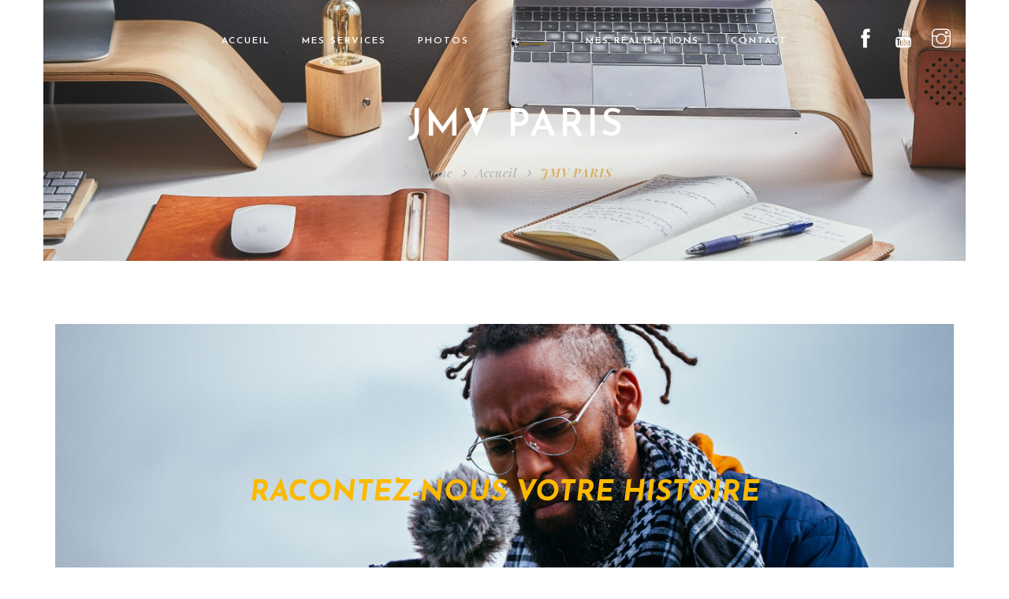

--- FILE ---
content_type: text/html; charset=UTF-8
request_url: https://www.joblackprod.com/home-9/jmv-paris-videaste-mante-la-jolies-videaste-yvelines/
body_size: 19824
content:
<!DOCTYPE html>
<!-- Open HTML -->
<html lang="fr-FR">
    <!-- Open Head -->
    <head>
        <meta charset="UTF-8">
        <meta name="viewport" content="width=device-width, initial-scale=1">
        <link rel="profile" href="http://gmpg.org/xfn/11">
                        <meta name='robots' content='index, follow, max-image-preview:large, max-snippet:-1, max-video-preview:-1' />

	<!-- This site is optimized with the Yoast SEO plugin v26.8 - https://yoast.com/product/yoast-seo-wordpress/ -->
	<title>JMV PARIS - Videaste d&#039;entreprise</title>
	<meta name="description" content="JMV Paris by joblackprod , vidéaste professionnel à Paris JMV Paris est une société de production vidéo basée à Paris. Elle propose une large gamme de services, notamment la réalisation de films d&#039;entreprise, de vidéos institutionnelles, et de vidéos événementielles. Johann, le fondateur de l&#039;entreprise, est un vidéaste professionnel avec plus de 5 ans d&#039;expérience. Il est passionné par la vidéo et met tout son talent au service de ses clients pour créer des vidéos de qualité qui correspondent à leurs besoins. JMV Paris est une entreprise fiable et expérimentée qui propose des services de qualité à des prix compétitifs. Elle est la solution idéale pour tous ceux qui recherchent un vidéaste professionnel à Paris." />
	<link rel="canonical" href="https://www.joblackprod.com/home-9/jmv-paris-videaste-mante-la-jolies-videaste-yvelines/" />
	<meta property="og:locale" content="fr_FR" />
	<meta property="og:type" content="article" />
	<meta property="og:title" content="JMV PARIS - Videaste d&#039;entreprise" />
	<meta property="og:description" content="JMV Paris by joblackprod , vidéaste professionnel à Paris JMV Paris est une société de production vidéo basée à Paris. Elle propose une large gamme de services, notamment la réalisation de films d&#039;entreprise, de vidéos institutionnelles, et de vidéos événementielles. Johann, le fondateur de l&#039;entreprise, est un vidéaste professionnel avec plus de 5 ans d&#039;expérience. Il est passionné par la vidéo et met tout son talent au service de ses clients pour créer des vidéos de qualité qui correspondent à leurs besoins. JMV Paris est une entreprise fiable et expérimentée qui propose des services de qualité à des prix compétitifs. Elle est la solution idéale pour tous ceux qui recherchent un vidéaste professionnel à Paris." />
	<meta property="og:url" content="https://www.joblackprod.com/home-9/jmv-paris-videaste-mante-la-jolies-videaste-yvelines/" />
	<meta property="og:site_name" content="Joblackprod" />
	<meta property="article:modified_time" content="2023-11-06T10:59:28+00:00" />
	<meta property="og:image" content="https://www.joblackprod.com/wp-content/uploads/2023/11/IMG_6266-scaled.jpg" />
	<meta name="twitter:card" content="summary_large_image" />
	<meta name="twitter:label1" content="Durée de lecture estimée" />
	<meta name="twitter:data1" content="3 minutes" />
	<script type="application/ld+json" class="yoast-schema-graph">{"@context":"https://schema.org","@graph":[{"@type":"WebPage","@id":"https://www.joblackprod.com/home-9/jmv-paris-videaste-mante-la-jolies-videaste-yvelines/","url":"https://www.joblackprod.com/home-9/jmv-paris-videaste-mante-la-jolies-videaste-yvelines/","name":"JMV PARIS - Videaste d'entreprise","isPartOf":{"@id":"https://www.joblackprod.com/#website"},"primaryImageOfPage":{"@id":"https://www.joblackprod.com/home-9/jmv-paris-videaste-mante-la-jolies-videaste-yvelines/#primaryimage"},"image":{"@id":"https://www.joblackprod.com/home-9/jmv-paris-videaste-mante-la-jolies-videaste-yvelines/#primaryimage"},"thumbnailUrl":"https://www.joblackprod.com/wp-content/uploads/2023/11/IMG_6266-scaled.jpg","datePublished":"2023-11-01T16:04:58+00:00","dateModified":"2023-11-06T10:59:28+00:00","description":"JMV Paris by joblackprod , vidéaste professionnel à Paris JMV Paris est une société de production vidéo basée à Paris. Elle propose une large gamme de services, notamment la réalisation de films d'entreprise, de vidéos institutionnelles, et de vidéos événementielles. Johann, le fondateur de l'entreprise, est un vidéaste professionnel avec plus de 5 ans d'expérience. Il est passionné par la vidéo et met tout son talent au service de ses clients pour créer des vidéos de qualité qui correspondent à leurs besoins. JMV Paris est une entreprise fiable et expérimentée qui propose des services de qualité à des prix compétitifs. Elle est la solution idéale pour tous ceux qui recherchent un vidéaste professionnel à Paris.","breadcrumb":{"@id":"https://www.joblackprod.com/home-9/jmv-paris-videaste-mante-la-jolies-videaste-yvelines/#breadcrumb"},"inLanguage":"fr-FR","potentialAction":[{"@type":"ReadAction","target":["https://www.joblackprod.com/home-9/jmv-paris-videaste-mante-la-jolies-videaste-yvelines/"]}]},{"@type":"ImageObject","inLanguage":"fr-FR","@id":"https://www.joblackprod.com/home-9/jmv-paris-videaste-mante-la-jolies-videaste-yvelines/#primaryimage","url":"https://www.joblackprod.com/wp-content/uploads/2023/11/IMG_6266-scaled-e1742233876967.jpg","contentUrl":"https://www.joblackprod.com/wp-content/uploads/2023/11/IMG_6266-scaled-e1742233876967.jpg","width":2560,"height":764},{"@type":"BreadcrumbList","@id":"https://www.joblackprod.com/home-9/jmv-paris-videaste-mante-la-jolies-videaste-yvelines/#breadcrumb","itemListElement":[{"@type":"ListItem","position":1,"name":"Accueil","item":"https://www.joblackprod.com/"},{"@type":"ListItem","position":2,"name":"Accueil","item":"https://www.joblackprod.com/"},{"@type":"ListItem","position":3,"name":"JMV PARIS"}]},{"@type":"WebSite","@id":"https://www.joblackprod.com/#website","url":"https://www.joblackprod.com/","name":"Joblackprod","description":"L&#039;image embellit vos projets","publisher":{"@id":"https://www.joblackprod.com/#organization"},"potentialAction":[{"@type":"SearchAction","target":{"@type":"EntryPoint","urlTemplate":"https://www.joblackprod.com/?s={search_term_string}"},"query-input":{"@type":"PropertyValueSpecification","valueRequired":true,"valueName":"search_term_string"}}],"inLanguage":"fr-FR"},{"@type":"Organization","@id":"https://www.joblackprod.com/#organization","name":"JOBLACKPROD","url":"https://www.joblackprod.com/","logo":{"@type":"ImageObject","inLanguage":"fr-FR","@id":"https://www.joblackprod.com/#/schema/logo/image/","url":"https://www.joblackprod.com/wp-content/uploads/2021/10/favicon.png","contentUrl":"https://www.joblackprod.com/wp-content/uploads/2021/10/favicon.png","width":512,"height":512,"caption":"JOBLACKPROD"},"image":{"@id":"https://www.joblackprod.com/#/schema/logo/image/"}}]}</script>
	<!-- / Yoast SEO plugin. -->


<link rel='dns-prefetch' href='//www.googletagmanager.com' />
<link rel='dns-prefetch' href='//fonts.googleapis.com' />
<link rel='preconnect' href='https://fonts.gstatic.com' crossorigin />
<link rel="alternate" type="application/rss+xml" title="Joblackprod &raquo; Flux" href="https://www.joblackprod.com/feed/" />
<link rel="alternate" type="application/rss+xml" title="Joblackprod &raquo; Flux des commentaires" href="https://www.joblackprod.com/comments/feed/" />
<link rel="alternate" title="oEmbed (JSON)" type="application/json+oembed" href="https://www.joblackprod.com/wp-json/oembed/1.0/embed?url=https%3A%2F%2Fwww.joblackprod.com%2Fhome-9%2Fjmv-paris-videaste-mante-la-jolies-videaste-yvelines%2F" />
<link rel="alternate" title="oEmbed (XML)" type="text/xml+oembed" href="https://www.joblackprod.com/wp-json/oembed/1.0/embed?url=https%3A%2F%2Fwww.joblackprod.com%2Fhome-9%2Fjmv-paris-videaste-mante-la-jolies-videaste-yvelines%2F&#038;format=xml" />
<style id='wp-img-auto-sizes-contain-inline-css' type='text/css'>
img:is([sizes=auto i],[sizes^="auto," i]){contain-intrinsic-size:3000px 1500px}
/*# sourceURL=wp-img-auto-sizes-contain-inline-css */
</style>
<link rel='stylesheet' id='mediaelement-css' href='https://www.joblackprod.com/wp-content/themes/formota/assets/libraries/mediaelement/mediaelementplayer.css?ver=6.9' type='text/css' media='all' />
<style id='wp-emoji-styles-inline-css' type='text/css'>

	img.wp-smiley, img.emoji {
		display: inline !important;
		border: none !important;
		box-shadow: none !important;
		height: 1em !important;
		width: 1em !important;
		margin: 0 0.07em !important;
		vertical-align: -0.1em !important;
		background: none !important;
		padding: 0 !important;
	}
/*# sourceURL=wp-emoji-styles-inline-css */
</style>
<style id='wp-block-library-inline-css' type='text/css'>
:root{--wp-block-synced-color:#7a00df;--wp-block-synced-color--rgb:122,0,223;--wp-bound-block-color:var(--wp-block-synced-color);--wp-editor-canvas-background:#ddd;--wp-admin-theme-color:#007cba;--wp-admin-theme-color--rgb:0,124,186;--wp-admin-theme-color-darker-10:#006ba1;--wp-admin-theme-color-darker-10--rgb:0,107,160.5;--wp-admin-theme-color-darker-20:#005a87;--wp-admin-theme-color-darker-20--rgb:0,90,135;--wp-admin-border-width-focus:2px}@media (min-resolution:192dpi){:root{--wp-admin-border-width-focus:1.5px}}.wp-element-button{cursor:pointer}:root .has-very-light-gray-background-color{background-color:#eee}:root .has-very-dark-gray-background-color{background-color:#313131}:root .has-very-light-gray-color{color:#eee}:root .has-very-dark-gray-color{color:#313131}:root .has-vivid-green-cyan-to-vivid-cyan-blue-gradient-background{background:linear-gradient(135deg,#00d084,#0693e3)}:root .has-purple-crush-gradient-background{background:linear-gradient(135deg,#34e2e4,#4721fb 50%,#ab1dfe)}:root .has-hazy-dawn-gradient-background{background:linear-gradient(135deg,#faaca8,#dad0ec)}:root .has-subdued-olive-gradient-background{background:linear-gradient(135deg,#fafae1,#67a671)}:root .has-atomic-cream-gradient-background{background:linear-gradient(135deg,#fdd79a,#004a59)}:root .has-nightshade-gradient-background{background:linear-gradient(135deg,#330968,#31cdcf)}:root .has-midnight-gradient-background{background:linear-gradient(135deg,#020381,#2874fc)}:root{--wp--preset--font-size--normal:16px;--wp--preset--font-size--huge:42px}.has-regular-font-size{font-size:1em}.has-larger-font-size{font-size:2.625em}.has-normal-font-size{font-size:var(--wp--preset--font-size--normal)}.has-huge-font-size{font-size:var(--wp--preset--font-size--huge)}.has-text-align-center{text-align:center}.has-text-align-left{text-align:left}.has-text-align-right{text-align:right}.has-fit-text{white-space:nowrap!important}#end-resizable-editor-section{display:none}.aligncenter{clear:both}.items-justified-left{justify-content:flex-start}.items-justified-center{justify-content:center}.items-justified-right{justify-content:flex-end}.items-justified-space-between{justify-content:space-between}.screen-reader-text{border:0;clip-path:inset(50%);height:1px;margin:-1px;overflow:hidden;padding:0;position:absolute;width:1px;word-wrap:normal!important}.screen-reader-text:focus{background-color:#ddd;clip-path:none;color:#444;display:block;font-size:1em;height:auto;left:5px;line-height:normal;padding:15px 23px 14px;text-decoration:none;top:5px;width:auto;z-index:100000}html :where(.has-border-color){border-style:solid}html :where([style*=border-top-color]){border-top-style:solid}html :where([style*=border-right-color]){border-right-style:solid}html :where([style*=border-bottom-color]){border-bottom-style:solid}html :where([style*=border-left-color]){border-left-style:solid}html :where([style*=border-width]){border-style:solid}html :where([style*=border-top-width]){border-top-style:solid}html :where([style*=border-right-width]){border-right-style:solid}html :where([style*=border-bottom-width]){border-bottom-style:solid}html :where([style*=border-left-width]){border-left-style:solid}html :where(img[class*=wp-image-]){height:auto;max-width:100%}:where(figure){margin:0 0 1em}html :where(.is-position-sticky){--wp-admin--admin-bar--position-offset:var(--wp-admin--admin-bar--height,0px)}@media screen and (max-width:600px){html :where(.is-position-sticky){--wp-admin--admin-bar--position-offset:0px}}

/*# sourceURL=wp-block-library-inline-css */
</style><style id='wp-block-cover-inline-css' type='text/css'>
.wp-block-cover,.wp-block-cover-image{align-items:center;background-position:50%;box-sizing:border-box;display:flex;justify-content:center;min-height:430px;overflow:hidden;overflow:clip;padding:1em;position:relative}.wp-block-cover .has-background-dim:not([class*=-background-color]),.wp-block-cover-image .has-background-dim:not([class*=-background-color]),.wp-block-cover-image.has-background-dim:not([class*=-background-color]),.wp-block-cover.has-background-dim:not([class*=-background-color]){background-color:#000}.wp-block-cover .has-background-dim.has-background-gradient,.wp-block-cover-image .has-background-dim.has-background-gradient{background-color:initial}.wp-block-cover-image.has-background-dim:before,.wp-block-cover.has-background-dim:before{background-color:inherit;content:""}.wp-block-cover .wp-block-cover__background,.wp-block-cover .wp-block-cover__gradient-background,.wp-block-cover-image .wp-block-cover__background,.wp-block-cover-image .wp-block-cover__gradient-background,.wp-block-cover-image.has-background-dim:not(.has-background-gradient):before,.wp-block-cover.has-background-dim:not(.has-background-gradient):before{bottom:0;left:0;opacity:.5;position:absolute;right:0;top:0}.wp-block-cover-image.has-background-dim.has-background-dim-10 .wp-block-cover__background,.wp-block-cover-image.has-background-dim.has-background-dim-10 .wp-block-cover__gradient-background,.wp-block-cover-image.has-background-dim.has-background-dim-10:not(.has-background-gradient):before,.wp-block-cover.has-background-dim.has-background-dim-10 .wp-block-cover__background,.wp-block-cover.has-background-dim.has-background-dim-10 .wp-block-cover__gradient-background,.wp-block-cover.has-background-dim.has-background-dim-10:not(.has-background-gradient):before{opacity:.1}.wp-block-cover-image.has-background-dim.has-background-dim-20 .wp-block-cover__background,.wp-block-cover-image.has-background-dim.has-background-dim-20 .wp-block-cover__gradient-background,.wp-block-cover-image.has-background-dim.has-background-dim-20:not(.has-background-gradient):before,.wp-block-cover.has-background-dim.has-background-dim-20 .wp-block-cover__background,.wp-block-cover.has-background-dim.has-background-dim-20 .wp-block-cover__gradient-background,.wp-block-cover.has-background-dim.has-background-dim-20:not(.has-background-gradient):before{opacity:.2}.wp-block-cover-image.has-background-dim.has-background-dim-30 .wp-block-cover__background,.wp-block-cover-image.has-background-dim.has-background-dim-30 .wp-block-cover__gradient-background,.wp-block-cover-image.has-background-dim.has-background-dim-30:not(.has-background-gradient):before,.wp-block-cover.has-background-dim.has-background-dim-30 .wp-block-cover__background,.wp-block-cover.has-background-dim.has-background-dim-30 .wp-block-cover__gradient-background,.wp-block-cover.has-background-dim.has-background-dim-30:not(.has-background-gradient):before{opacity:.3}.wp-block-cover-image.has-background-dim.has-background-dim-40 .wp-block-cover__background,.wp-block-cover-image.has-background-dim.has-background-dim-40 .wp-block-cover__gradient-background,.wp-block-cover-image.has-background-dim.has-background-dim-40:not(.has-background-gradient):before,.wp-block-cover.has-background-dim.has-background-dim-40 .wp-block-cover__background,.wp-block-cover.has-background-dim.has-background-dim-40 .wp-block-cover__gradient-background,.wp-block-cover.has-background-dim.has-background-dim-40:not(.has-background-gradient):before{opacity:.4}.wp-block-cover-image.has-background-dim.has-background-dim-50 .wp-block-cover__background,.wp-block-cover-image.has-background-dim.has-background-dim-50 .wp-block-cover__gradient-background,.wp-block-cover-image.has-background-dim.has-background-dim-50:not(.has-background-gradient):before,.wp-block-cover.has-background-dim.has-background-dim-50 .wp-block-cover__background,.wp-block-cover.has-background-dim.has-background-dim-50 .wp-block-cover__gradient-background,.wp-block-cover.has-background-dim.has-background-dim-50:not(.has-background-gradient):before{opacity:.5}.wp-block-cover-image.has-background-dim.has-background-dim-60 .wp-block-cover__background,.wp-block-cover-image.has-background-dim.has-background-dim-60 .wp-block-cover__gradient-background,.wp-block-cover-image.has-background-dim.has-background-dim-60:not(.has-background-gradient):before,.wp-block-cover.has-background-dim.has-background-dim-60 .wp-block-cover__background,.wp-block-cover.has-background-dim.has-background-dim-60 .wp-block-cover__gradient-background,.wp-block-cover.has-background-dim.has-background-dim-60:not(.has-background-gradient):before{opacity:.6}.wp-block-cover-image.has-background-dim.has-background-dim-70 .wp-block-cover__background,.wp-block-cover-image.has-background-dim.has-background-dim-70 .wp-block-cover__gradient-background,.wp-block-cover-image.has-background-dim.has-background-dim-70:not(.has-background-gradient):before,.wp-block-cover.has-background-dim.has-background-dim-70 .wp-block-cover__background,.wp-block-cover.has-background-dim.has-background-dim-70 .wp-block-cover__gradient-background,.wp-block-cover.has-background-dim.has-background-dim-70:not(.has-background-gradient):before{opacity:.7}.wp-block-cover-image.has-background-dim.has-background-dim-80 .wp-block-cover__background,.wp-block-cover-image.has-background-dim.has-background-dim-80 .wp-block-cover__gradient-background,.wp-block-cover-image.has-background-dim.has-background-dim-80:not(.has-background-gradient):before,.wp-block-cover.has-background-dim.has-background-dim-80 .wp-block-cover__background,.wp-block-cover.has-background-dim.has-background-dim-80 .wp-block-cover__gradient-background,.wp-block-cover.has-background-dim.has-background-dim-80:not(.has-background-gradient):before{opacity:.8}.wp-block-cover-image.has-background-dim.has-background-dim-90 .wp-block-cover__background,.wp-block-cover-image.has-background-dim.has-background-dim-90 .wp-block-cover__gradient-background,.wp-block-cover-image.has-background-dim.has-background-dim-90:not(.has-background-gradient):before,.wp-block-cover.has-background-dim.has-background-dim-90 .wp-block-cover__background,.wp-block-cover.has-background-dim.has-background-dim-90 .wp-block-cover__gradient-background,.wp-block-cover.has-background-dim.has-background-dim-90:not(.has-background-gradient):before{opacity:.9}.wp-block-cover-image.has-background-dim.has-background-dim-100 .wp-block-cover__background,.wp-block-cover-image.has-background-dim.has-background-dim-100 .wp-block-cover__gradient-background,.wp-block-cover-image.has-background-dim.has-background-dim-100:not(.has-background-gradient):before,.wp-block-cover.has-background-dim.has-background-dim-100 .wp-block-cover__background,.wp-block-cover.has-background-dim.has-background-dim-100 .wp-block-cover__gradient-background,.wp-block-cover.has-background-dim.has-background-dim-100:not(.has-background-gradient):before{opacity:1}.wp-block-cover .wp-block-cover__background.has-background-dim.has-background-dim-0,.wp-block-cover .wp-block-cover__gradient-background.has-background-dim.has-background-dim-0,.wp-block-cover-image .wp-block-cover__background.has-background-dim.has-background-dim-0,.wp-block-cover-image .wp-block-cover__gradient-background.has-background-dim.has-background-dim-0{opacity:0}.wp-block-cover .wp-block-cover__background.has-background-dim.has-background-dim-10,.wp-block-cover .wp-block-cover__gradient-background.has-background-dim.has-background-dim-10,.wp-block-cover-image .wp-block-cover__background.has-background-dim.has-background-dim-10,.wp-block-cover-image .wp-block-cover__gradient-background.has-background-dim.has-background-dim-10{opacity:.1}.wp-block-cover .wp-block-cover__background.has-background-dim.has-background-dim-20,.wp-block-cover .wp-block-cover__gradient-background.has-background-dim.has-background-dim-20,.wp-block-cover-image .wp-block-cover__background.has-background-dim.has-background-dim-20,.wp-block-cover-image .wp-block-cover__gradient-background.has-background-dim.has-background-dim-20{opacity:.2}.wp-block-cover .wp-block-cover__background.has-background-dim.has-background-dim-30,.wp-block-cover .wp-block-cover__gradient-background.has-background-dim.has-background-dim-30,.wp-block-cover-image .wp-block-cover__background.has-background-dim.has-background-dim-30,.wp-block-cover-image .wp-block-cover__gradient-background.has-background-dim.has-background-dim-30{opacity:.3}.wp-block-cover .wp-block-cover__background.has-background-dim.has-background-dim-40,.wp-block-cover .wp-block-cover__gradient-background.has-background-dim.has-background-dim-40,.wp-block-cover-image .wp-block-cover__background.has-background-dim.has-background-dim-40,.wp-block-cover-image .wp-block-cover__gradient-background.has-background-dim.has-background-dim-40{opacity:.4}.wp-block-cover .wp-block-cover__background.has-background-dim.has-background-dim-50,.wp-block-cover .wp-block-cover__gradient-background.has-background-dim.has-background-dim-50,.wp-block-cover-image .wp-block-cover__background.has-background-dim.has-background-dim-50,.wp-block-cover-image .wp-block-cover__gradient-background.has-background-dim.has-background-dim-50{opacity:.5}.wp-block-cover .wp-block-cover__background.has-background-dim.has-background-dim-60,.wp-block-cover .wp-block-cover__gradient-background.has-background-dim.has-background-dim-60,.wp-block-cover-image .wp-block-cover__background.has-background-dim.has-background-dim-60,.wp-block-cover-image .wp-block-cover__gradient-background.has-background-dim.has-background-dim-60{opacity:.6}.wp-block-cover .wp-block-cover__background.has-background-dim.has-background-dim-70,.wp-block-cover .wp-block-cover__gradient-background.has-background-dim.has-background-dim-70,.wp-block-cover-image .wp-block-cover__background.has-background-dim.has-background-dim-70,.wp-block-cover-image .wp-block-cover__gradient-background.has-background-dim.has-background-dim-70{opacity:.7}.wp-block-cover .wp-block-cover__background.has-background-dim.has-background-dim-80,.wp-block-cover .wp-block-cover__gradient-background.has-background-dim.has-background-dim-80,.wp-block-cover-image .wp-block-cover__background.has-background-dim.has-background-dim-80,.wp-block-cover-image .wp-block-cover__gradient-background.has-background-dim.has-background-dim-80{opacity:.8}.wp-block-cover .wp-block-cover__background.has-background-dim.has-background-dim-90,.wp-block-cover .wp-block-cover__gradient-background.has-background-dim.has-background-dim-90,.wp-block-cover-image .wp-block-cover__background.has-background-dim.has-background-dim-90,.wp-block-cover-image .wp-block-cover__gradient-background.has-background-dim.has-background-dim-90{opacity:.9}.wp-block-cover .wp-block-cover__background.has-background-dim.has-background-dim-100,.wp-block-cover .wp-block-cover__gradient-background.has-background-dim.has-background-dim-100,.wp-block-cover-image .wp-block-cover__background.has-background-dim.has-background-dim-100,.wp-block-cover-image .wp-block-cover__gradient-background.has-background-dim.has-background-dim-100{opacity:1}.wp-block-cover-image.alignleft,.wp-block-cover-image.alignright,.wp-block-cover.alignleft,.wp-block-cover.alignright{max-width:420px;width:100%}.wp-block-cover-image.aligncenter,.wp-block-cover-image.alignleft,.wp-block-cover-image.alignright,.wp-block-cover.aligncenter,.wp-block-cover.alignleft,.wp-block-cover.alignright{display:flex}.wp-block-cover .wp-block-cover__inner-container,.wp-block-cover-image .wp-block-cover__inner-container{color:inherit;position:relative;width:100%}.wp-block-cover-image.is-position-top-left,.wp-block-cover.is-position-top-left{align-items:flex-start;justify-content:flex-start}.wp-block-cover-image.is-position-top-center,.wp-block-cover.is-position-top-center{align-items:flex-start;justify-content:center}.wp-block-cover-image.is-position-top-right,.wp-block-cover.is-position-top-right{align-items:flex-start;justify-content:flex-end}.wp-block-cover-image.is-position-center-left,.wp-block-cover.is-position-center-left{align-items:center;justify-content:flex-start}.wp-block-cover-image.is-position-center-center,.wp-block-cover.is-position-center-center{align-items:center;justify-content:center}.wp-block-cover-image.is-position-center-right,.wp-block-cover.is-position-center-right{align-items:center;justify-content:flex-end}.wp-block-cover-image.is-position-bottom-left,.wp-block-cover.is-position-bottom-left{align-items:flex-end;justify-content:flex-start}.wp-block-cover-image.is-position-bottom-center,.wp-block-cover.is-position-bottom-center{align-items:flex-end;justify-content:center}.wp-block-cover-image.is-position-bottom-right,.wp-block-cover.is-position-bottom-right{align-items:flex-end;justify-content:flex-end}.wp-block-cover-image.has-custom-content-position.has-custom-content-position .wp-block-cover__inner-container,.wp-block-cover.has-custom-content-position.has-custom-content-position .wp-block-cover__inner-container{margin:0}.wp-block-cover-image.has-custom-content-position.has-custom-content-position.is-position-bottom-left .wp-block-cover__inner-container,.wp-block-cover-image.has-custom-content-position.has-custom-content-position.is-position-bottom-right .wp-block-cover__inner-container,.wp-block-cover-image.has-custom-content-position.has-custom-content-position.is-position-center-left .wp-block-cover__inner-container,.wp-block-cover-image.has-custom-content-position.has-custom-content-position.is-position-center-right .wp-block-cover__inner-container,.wp-block-cover-image.has-custom-content-position.has-custom-content-position.is-position-top-left .wp-block-cover__inner-container,.wp-block-cover-image.has-custom-content-position.has-custom-content-position.is-position-top-right .wp-block-cover__inner-container,.wp-block-cover.has-custom-content-position.has-custom-content-position.is-position-bottom-left .wp-block-cover__inner-container,.wp-block-cover.has-custom-content-position.has-custom-content-position.is-position-bottom-right .wp-block-cover__inner-container,.wp-block-cover.has-custom-content-position.has-custom-content-position.is-position-center-left .wp-block-cover__inner-container,.wp-block-cover.has-custom-content-position.has-custom-content-position.is-position-center-right .wp-block-cover__inner-container,.wp-block-cover.has-custom-content-position.has-custom-content-position.is-position-top-left .wp-block-cover__inner-container,.wp-block-cover.has-custom-content-position.has-custom-content-position.is-position-top-right .wp-block-cover__inner-container{margin:0;width:auto}.wp-block-cover .wp-block-cover__image-background,.wp-block-cover video.wp-block-cover__video-background,.wp-block-cover-image .wp-block-cover__image-background,.wp-block-cover-image video.wp-block-cover__video-background{border:none;bottom:0;box-shadow:none;height:100%;left:0;margin:0;max-height:none;max-width:none;object-fit:cover;outline:none;padding:0;position:absolute;right:0;top:0;width:100%}.wp-block-cover-image.has-parallax,.wp-block-cover.has-parallax,.wp-block-cover__image-background.has-parallax,video.wp-block-cover__video-background.has-parallax{background-attachment:fixed;background-repeat:no-repeat;background-size:cover}@supports (-webkit-touch-callout:inherit){.wp-block-cover-image.has-parallax,.wp-block-cover.has-parallax,.wp-block-cover__image-background.has-parallax,video.wp-block-cover__video-background.has-parallax{background-attachment:scroll}}@media (prefers-reduced-motion:reduce){.wp-block-cover-image.has-parallax,.wp-block-cover.has-parallax,.wp-block-cover__image-background.has-parallax,video.wp-block-cover__video-background.has-parallax{background-attachment:scroll}}.wp-block-cover-image.is-repeated,.wp-block-cover.is-repeated,.wp-block-cover__image-background.is-repeated,video.wp-block-cover__video-background.is-repeated{background-repeat:repeat;background-size:auto}.wp-block-cover-image-text,.wp-block-cover-image-text a,.wp-block-cover-image-text a:active,.wp-block-cover-image-text a:focus,.wp-block-cover-image-text a:hover,.wp-block-cover-text,.wp-block-cover-text a,.wp-block-cover-text a:active,.wp-block-cover-text a:focus,.wp-block-cover-text a:hover,section.wp-block-cover-image h2,section.wp-block-cover-image h2 a,section.wp-block-cover-image h2 a:active,section.wp-block-cover-image h2 a:focus,section.wp-block-cover-image h2 a:hover{color:#fff}.wp-block-cover-image .wp-block-cover.has-left-content{justify-content:flex-start}.wp-block-cover-image .wp-block-cover.has-right-content{justify-content:flex-end}.wp-block-cover-image.has-left-content .wp-block-cover-image-text,.wp-block-cover.has-left-content .wp-block-cover-text,section.wp-block-cover-image.has-left-content>h2{margin-left:0;text-align:left}.wp-block-cover-image.has-right-content .wp-block-cover-image-text,.wp-block-cover.has-right-content .wp-block-cover-text,section.wp-block-cover-image.has-right-content>h2{margin-right:0;text-align:right}.wp-block-cover .wp-block-cover-text,.wp-block-cover-image .wp-block-cover-image-text,section.wp-block-cover-image>h2{font-size:2em;line-height:1.25;margin-bottom:0;max-width:840px;padding:.44em;text-align:center;z-index:1}:where(.wp-block-cover-image:not(.has-text-color)),:where(.wp-block-cover:not(.has-text-color)){color:#fff}:where(.wp-block-cover-image.is-light:not(.has-text-color)),:where(.wp-block-cover.is-light:not(.has-text-color)){color:#000}:root :where(.wp-block-cover h1:not(.has-text-color)),:root :where(.wp-block-cover h2:not(.has-text-color)),:root :where(.wp-block-cover h3:not(.has-text-color)),:root :where(.wp-block-cover h4:not(.has-text-color)),:root :where(.wp-block-cover h5:not(.has-text-color)),:root :where(.wp-block-cover h6:not(.has-text-color)),:root :where(.wp-block-cover p:not(.has-text-color)){color:inherit}body:not(.editor-styles-wrapper) .wp-block-cover:not(.wp-block-cover:has(.wp-block-cover__background+.wp-block-cover__inner-container)) .wp-block-cover__image-background,body:not(.editor-styles-wrapper) .wp-block-cover:not(.wp-block-cover:has(.wp-block-cover__background+.wp-block-cover__inner-container)) .wp-block-cover__video-background{z-index:0}body:not(.editor-styles-wrapper) .wp-block-cover:not(.wp-block-cover:has(.wp-block-cover__background+.wp-block-cover__inner-container)) .wp-block-cover__background,body:not(.editor-styles-wrapper) .wp-block-cover:not(.wp-block-cover:has(.wp-block-cover__background+.wp-block-cover__inner-container)) .wp-block-cover__gradient-background,body:not(.editor-styles-wrapper) .wp-block-cover:not(.wp-block-cover:has(.wp-block-cover__background+.wp-block-cover__inner-container)) .wp-block-cover__inner-container,body:not(.editor-styles-wrapper) .wp-block-cover:not(.wp-block-cover:has(.wp-block-cover__background+.wp-block-cover__inner-container)).has-background-dim:not(.has-background-gradient):before{z-index:1}.has-modal-open body:not(.editor-styles-wrapper) .wp-block-cover:not(.wp-block-cover:has(.wp-block-cover__background+.wp-block-cover__inner-container)) .wp-block-cover__inner-container{z-index:auto}
/*# sourceURL=https://www.joblackprod.com/wp-includes/blocks/cover/style.min.css */
</style>
<style id='wp-block-gallery-inline-css' type='text/css'>
.blocks-gallery-grid:not(.has-nested-images),.wp-block-gallery:not(.has-nested-images){display:flex;flex-wrap:wrap;list-style-type:none;margin:0;padding:0}.blocks-gallery-grid:not(.has-nested-images) .blocks-gallery-image,.blocks-gallery-grid:not(.has-nested-images) .blocks-gallery-item,.wp-block-gallery:not(.has-nested-images) .blocks-gallery-image,.wp-block-gallery:not(.has-nested-images) .blocks-gallery-item{display:flex;flex-direction:column;flex-grow:1;justify-content:center;margin:0 1em 1em 0;position:relative;width:calc(50% - 1em)}.blocks-gallery-grid:not(.has-nested-images) .blocks-gallery-image:nth-of-type(2n),.blocks-gallery-grid:not(.has-nested-images) .blocks-gallery-item:nth-of-type(2n),.wp-block-gallery:not(.has-nested-images) .blocks-gallery-image:nth-of-type(2n),.wp-block-gallery:not(.has-nested-images) .blocks-gallery-item:nth-of-type(2n){margin-right:0}.blocks-gallery-grid:not(.has-nested-images) .blocks-gallery-image figure,.blocks-gallery-grid:not(.has-nested-images) .blocks-gallery-item figure,.wp-block-gallery:not(.has-nested-images) .blocks-gallery-image figure,.wp-block-gallery:not(.has-nested-images) .blocks-gallery-item figure{align-items:flex-end;display:flex;height:100%;justify-content:flex-start;margin:0}.blocks-gallery-grid:not(.has-nested-images) .blocks-gallery-image img,.blocks-gallery-grid:not(.has-nested-images) .blocks-gallery-item img,.wp-block-gallery:not(.has-nested-images) .blocks-gallery-image img,.wp-block-gallery:not(.has-nested-images) .blocks-gallery-item img{display:block;height:auto;max-width:100%;width:auto}.blocks-gallery-grid:not(.has-nested-images) .blocks-gallery-image figcaption,.blocks-gallery-grid:not(.has-nested-images) .blocks-gallery-item figcaption,.wp-block-gallery:not(.has-nested-images) .blocks-gallery-image figcaption,.wp-block-gallery:not(.has-nested-images) .blocks-gallery-item figcaption{background:linear-gradient(0deg,#000000b3,#0000004d 70%,#0000);bottom:0;box-sizing:border-box;color:#fff;font-size:.8em;margin:0;max-height:100%;overflow:auto;padding:3em .77em .7em;position:absolute;text-align:center;width:100%;z-index:2}.blocks-gallery-grid:not(.has-nested-images) .blocks-gallery-image figcaption img,.blocks-gallery-grid:not(.has-nested-images) .blocks-gallery-item figcaption img,.wp-block-gallery:not(.has-nested-images) .blocks-gallery-image figcaption img,.wp-block-gallery:not(.has-nested-images) .blocks-gallery-item figcaption img{display:inline}.blocks-gallery-grid:not(.has-nested-images) figcaption,.wp-block-gallery:not(.has-nested-images) figcaption{flex-grow:1}.blocks-gallery-grid:not(.has-nested-images).is-cropped .blocks-gallery-image a,.blocks-gallery-grid:not(.has-nested-images).is-cropped .blocks-gallery-image img,.blocks-gallery-grid:not(.has-nested-images).is-cropped .blocks-gallery-item a,.blocks-gallery-grid:not(.has-nested-images).is-cropped .blocks-gallery-item img,.wp-block-gallery:not(.has-nested-images).is-cropped .blocks-gallery-image a,.wp-block-gallery:not(.has-nested-images).is-cropped .blocks-gallery-image img,.wp-block-gallery:not(.has-nested-images).is-cropped .blocks-gallery-item a,.wp-block-gallery:not(.has-nested-images).is-cropped .blocks-gallery-item img{flex:1;height:100%;object-fit:cover;width:100%}.blocks-gallery-grid:not(.has-nested-images).columns-1 .blocks-gallery-image,.blocks-gallery-grid:not(.has-nested-images).columns-1 .blocks-gallery-item,.wp-block-gallery:not(.has-nested-images).columns-1 .blocks-gallery-image,.wp-block-gallery:not(.has-nested-images).columns-1 .blocks-gallery-item{margin-right:0;width:100%}@media (min-width:600px){.blocks-gallery-grid:not(.has-nested-images).columns-3 .blocks-gallery-image,.blocks-gallery-grid:not(.has-nested-images).columns-3 .blocks-gallery-item,.wp-block-gallery:not(.has-nested-images).columns-3 .blocks-gallery-image,.wp-block-gallery:not(.has-nested-images).columns-3 .blocks-gallery-item{margin-right:1em;width:calc(33.33333% - .66667em)}.blocks-gallery-grid:not(.has-nested-images).columns-4 .blocks-gallery-image,.blocks-gallery-grid:not(.has-nested-images).columns-4 .blocks-gallery-item,.wp-block-gallery:not(.has-nested-images).columns-4 .blocks-gallery-image,.wp-block-gallery:not(.has-nested-images).columns-4 .blocks-gallery-item{margin-right:1em;width:calc(25% - .75em)}.blocks-gallery-grid:not(.has-nested-images).columns-5 .blocks-gallery-image,.blocks-gallery-grid:not(.has-nested-images).columns-5 .blocks-gallery-item,.wp-block-gallery:not(.has-nested-images).columns-5 .blocks-gallery-image,.wp-block-gallery:not(.has-nested-images).columns-5 .blocks-gallery-item{margin-right:1em;width:calc(20% - .8em)}.blocks-gallery-grid:not(.has-nested-images).columns-6 .blocks-gallery-image,.blocks-gallery-grid:not(.has-nested-images).columns-6 .blocks-gallery-item,.wp-block-gallery:not(.has-nested-images).columns-6 .blocks-gallery-image,.wp-block-gallery:not(.has-nested-images).columns-6 .blocks-gallery-item{margin-right:1em;width:calc(16.66667% - .83333em)}.blocks-gallery-grid:not(.has-nested-images).columns-7 .blocks-gallery-image,.blocks-gallery-grid:not(.has-nested-images).columns-7 .blocks-gallery-item,.wp-block-gallery:not(.has-nested-images).columns-7 .blocks-gallery-image,.wp-block-gallery:not(.has-nested-images).columns-7 .blocks-gallery-item{margin-right:1em;width:calc(14.28571% - .85714em)}.blocks-gallery-grid:not(.has-nested-images).columns-8 .blocks-gallery-image,.blocks-gallery-grid:not(.has-nested-images).columns-8 .blocks-gallery-item,.wp-block-gallery:not(.has-nested-images).columns-8 .blocks-gallery-image,.wp-block-gallery:not(.has-nested-images).columns-8 .blocks-gallery-item{margin-right:1em;width:calc(12.5% - .875em)}.blocks-gallery-grid:not(.has-nested-images).columns-1 .blocks-gallery-image:nth-of-type(1n),.blocks-gallery-grid:not(.has-nested-images).columns-1 .blocks-gallery-item:nth-of-type(1n),.blocks-gallery-grid:not(.has-nested-images).columns-2 .blocks-gallery-image:nth-of-type(2n),.blocks-gallery-grid:not(.has-nested-images).columns-2 .blocks-gallery-item:nth-of-type(2n),.blocks-gallery-grid:not(.has-nested-images).columns-3 .blocks-gallery-image:nth-of-type(3n),.blocks-gallery-grid:not(.has-nested-images).columns-3 .blocks-gallery-item:nth-of-type(3n),.blocks-gallery-grid:not(.has-nested-images).columns-4 .blocks-gallery-image:nth-of-type(4n),.blocks-gallery-grid:not(.has-nested-images).columns-4 .blocks-gallery-item:nth-of-type(4n),.blocks-gallery-grid:not(.has-nested-images).columns-5 .blocks-gallery-image:nth-of-type(5n),.blocks-gallery-grid:not(.has-nested-images).columns-5 .blocks-gallery-item:nth-of-type(5n),.blocks-gallery-grid:not(.has-nested-images).columns-6 .blocks-gallery-image:nth-of-type(6n),.blocks-gallery-grid:not(.has-nested-images).columns-6 .blocks-gallery-item:nth-of-type(6n),.blocks-gallery-grid:not(.has-nested-images).columns-7 .blocks-gallery-image:nth-of-type(7n),.blocks-gallery-grid:not(.has-nested-images).columns-7 .blocks-gallery-item:nth-of-type(7n),.blocks-gallery-grid:not(.has-nested-images).columns-8 .blocks-gallery-image:nth-of-type(8n),.blocks-gallery-grid:not(.has-nested-images).columns-8 .blocks-gallery-item:nth-of-type(8n),.wp-block-gallery:not(.has-nested-images).columns-1 .blocks-gallery-image:nth-of-type(1n),.wp-block-gallery:not(.has-nested-images).columns-1 .blocks-gallery-item:nth-of-type(1n),.wp-block-gallery:not(.has-nested-images).columns-2 .blocks-gallery-image:nth-of-type(2n),.wp-block-gallery:not(.has-nested-images).columns-2 .blocks-gallery-item:nth-of-type(2n),.wp-block-gallery:not(.has-nested-images).columns-3 .blocks-gallery-image:nth-of-type(3n),.wp-block-gallery:not(.has-nested-images).columns-3 .blocks-gallery-item:nth-of-type(3n),.wp-block-gallery:not(.has-nested-images).columns-4 .blocks-gallery-image:nth-of-type(4n),.wp-block-gallery:not(.has-nested-images).columns-4 .blocks-gallery-item:nth-of-type(4n),.wp-block-gallery:not(.has-nested-images).columns-5 .blocks-gallery-image:nth-of-type(5n),.wp-block-gallery:not(.has-nested-images).columns-5 .blocks-gallery-item:nth-of-type(5n),.wp-block-gallery:not(.has-nested-images).columns-6 .blocks-gallery-image:nth-of-type(6n),.wp-block-gallery:not(.has-nested-images).columns-6 .blocks-gallery-item:nth-of-type(6n),.wp-block-gallery:not(.has-nested-images).columns-7 .blocks-gallery-image:nth-of-type(7n),.wp-block-gallery:not(.has-nested-images).columns-7 .blocks-gallery-item:nth-of-type(7n),.wp-block-gallery:not(.has-nested-images).columns-8 .blocks-gallery-image:nth-of-type(8n),.wp-block-gallery:not(.has-nested-images).columns-8 .blocks-gallery-item:nth-of-type(8n){margin-right:0}}.blocks-gallery-grid:not(.has-nested-images) .blocks-gallery-image:last-child,.blocks-gallery-grid:not(.has-nested-images) .blocks-gallery-item:last-child,.wp-block-gallery:not(.has-nested-images) .blocks-gallery-image:last-child,.wp-block-gallery:not(.has-nested-images) .blocks-gallery-item:last-child{margin-right:0}.blocks-gallery-grid:not(.has-nested-images).alignleft,.blocks-gallery-grid:not(.has-nested-images).alignright,.wp-block-gallery:not(.has-nested-images).alignleft,.wp-block-gallery:not(.has-nested-images).alignright{max-width:420px;width:100%}.blocks-gallery-grid:not(.has-nested-images).aligncenter .blocks-gallery-item figure,.wp-block-gallery:not(.has-nested-images).aligncenter .blocks-gallery-item figure{justify-content:center}.wp-block-gallery:not(.is-cropped) .blocks-gallery-item{align-self:flex-start}figure.wp-block-gallery.has-nested-images{align-items:normal}.wp-block-gallery.has-nested-images figure.wp-block-image:not(#individual-image){margin:0;width:calc(50% - var(--wp--style--unstable-gallery-gap, 16px)/2)}.wp-block-gallery.has-nested-images figure.wp-block-image{box-sizing:border-box;display:flex;flex-direction:column;flex-grow:1;justify-content:center;max-width:100%;position:relative}.wp-block-gallery.has-nested-images figure.wp-block-image>a,.wp-block-gallery.has-nested-images figure.wp-block-image>div{flex-direction:column;flex-grow:1;margin:0}.wp-block-gallery.has-nested-images figure.wp-block-image img{display:block;height:auto;max-width:100%!important;width:auto}.wp-block-gallery.has-nested-images figure.wp-block-image figcaption,.wp-block-gallery.has-nested-images figure.wp-block-image:has(figcaption):before{bottom:0;left:0;max-height:100%;position:absolute;right:0}.wp-block-gallery.has-nested-images figure.wp-block-image:has(figcaption):before{backdrop-filter:blur(3px);content:"";height:100%;-webkit-mask-image:linear-gradient(0deg,#000 20%,#0000);mask-image:linear-gradient(0deg,#000 20%,#0000);max-height:40%;pointer-events:none}.wp-block-gallery.has-nested-images figure.wp-block-image figcaption{box-sizing:border-box;color:#fff;font-size:13px;margin:0;overflow:auto;padding:1em;text-align:center;text-shadow:0 0 1.5px #000}.wp-block-gallery.has-nested-images figure.wp-block-image figcaption::-webkit-scrollbar{height:12px;width:12px}.wp-block-gallery.has-nested-images figure.wp-block-image figcaption::-webkit-scrollbar-track{background-color:initial}.wp-block-gallery.has-nested-images figure.wp-block-image figcaption::-webkit-scrollbar-thumb{background-clip:padding-box;background-color:initial;border:3px solid #0000;border-radius:8px}.wp-block-gallery.has-nested-images figure.wp-block-image figcaption:focus-within::-webkit-scrollbar-thumb,.wp-block-gallery.has-nested-images figure.wp-block-image figcaption:focus::-webkit-scrollbar-thumb,.wp-block-gallery.has-nested-images figure.wp-block-image figcaption:hover::-webkit-scrollbar-thumb{background-color:#fffc}.wp-block-gallery.has-nested-images figure.wp-block-image figcaption{scrollbar-color:#0000 #0000;scrollbar-gutter:stable both-edges;scrollbar-width:thin}.wp-block-gallery.has-nested-images figure.wp-block-image figcaption:focus,.wp-block-gallery.has-nested-images figure.wp-block-image figcaption:focus-within,.wp-block-gallery.has-nested-images figure.wp-block-image figcaption:hover{scrollbar-color:#fffc #0000}.wp-block-gallery.has-nested-images figure.wp-block-image figcaption{will-change:transform}@media (hover:none){.wp-block-gallery.has-nested-images figure.wp-block-image figcaption{scrollbar-color:#fffc #0000}}.wp-block-gallery.has-nested-images figure.wp-block-image figcaption{background:linear-gradient(0deg,#0006,#0000)}.wp-block-gallery.has-nested-images figure.wp-block-image figcaption img{display:inline}.wp-block-gallery.has-nested-images figure.wp-block-image figcaption a{color:inherit}.wp-block-gallery.has-nested-images figure.wp-block-image.has-custom-border img{box-sizing:border-box}.wp-block-gallery.has-nested-images figure.wp-block-image.has-custom-border>a,.wp-block-gallery.has-nested-images figure.wp-block-image.has-custom-border>div,.wp-block-gallery.has-nested-images figure.wp-block-image.is-style-rounded>a,.wp-block-gallery.has-nested-images figure.wp-block-image.is-style-rounded>div{flex:1 1 auto}.wp-block-gallery.has-nested-images figure.wp-block-image.has-custom-border figcaption,.wp-block-gallery.has-nested-images figure.wp-block-image.is-style-rounded figcaption{background:none;color:inherit;flex:initial;margin:0;padding:10px 10px 9px;position:relative;text-shadow:none}.wp-block-gallery.has-nested-images figure.wp-block-image.has-custom-border:before,.wp-block-gallery.has-nested-images figure.wp-block-image.is-style-rounded:before{content:none}.wp-block-gallery.has-nested-images figcaption{flex-basis:100%;flex-grow:1;text-align:center}.wp-block-gallery.has-nested-images:not(.is-cropped) figure.wp-block-image:not(#individual-image){margin-bottom:auto;margin-top:0}.wp-block-gallery.has-nested-images.is-cropped figure.wp-block-image:not(#individual-image){align-self:inherit}.wp-block-gallery.has-nested-images.is-cropped figure.wp-block-image:not(#individual-image)>a,.wp-block-gallery.has-nested-images.is-cropped figure.wp-block-image:not(#individual-image)>div:not(.components-drop-zone){display:flex}.wp-block-gallery.has-nested-images.is-cropped figure.wp-block-image:not(#individual-image) a,.wp-block-gallery.has-nested-images.is-cropped figure.wp-block-image:not(#individual-image) img{flex:1 0 0%;height:100%;object-fit:cover;width:100%}.wp-block-gallery.has-nested-images.columns-1 figure.wp-block-image:not(#individual-image){width:100%}@media (min-width:600px){.wp-block-gallery.has-nested-images.columns-3 figure.wp-block-image:not(#individual-image){width:calc(33.33333% - var(--wp--style--unstable-gallery-gap, 16px)*.66667)}.wp-block-gallery.has-nested-images.columns-4 figure.wp-block-image:not(#individual-image){width:calc(25% - var(--wp--style--unstable-gallery-gap, 16px)*.75)}.wp-block-gallery.has-nested-images.columns-5 figure.wp-block-image:not(#individual-image){width:calc(20% - var(--wp--style--unstable-gallery-gap, 16px)*.8)}.wp-block-gallery.has-nested-images.columns-6 figure.wp-block-image:not(#individual-image){width:calc(16.66667% - var(--wp--style--unstable-gallery-gap, 16px)*.83333)}.wp-block-gallery.has-nested-images.columns-7 figure.wp-block-image:not(#individual-image){width:calc(14.28571% - var(--wp--style--unstable-gallery-gap, 16px)*.85714)}.wp-block-gallery.has-nested-images.columns-8 figure.wp-block-image:not(#individual-image){width:calc(12.5% - var(--wp--style--unstable-gallery-gap, 16px)*.875)}.wp-block-gallery.has-nested-images.columns-default figure.wp-block-image:not(#individual-image){width:calc(33.33% - var(--wp--style--unstable-gallery-gap, 16px)*.66667)}.wp-block-gallery.has-nested-images.columns-default figure.wp-block-image:not(#individual-image):first-child:nth-last-child(2),.wp-block-gallery.has-nested-images.columns-default figure.wp-block-image:not(#individual-image):first-child:nth-last-child(2)~figure.wp-block-image:not(#individual-image){width:calc(50% - var(--wp--style--unstable-gallery-gap, 16px)*.5)}.wp-block-gallery.has-nested-images.columns-default figure.wp-block-image:not(#individual-image):first-child:last-child{width:100%}}.wp-block-gallery.has-nested-images.alignleft,.wp-block-gallery.has-nested-images.alignright{max-width:420px;width:100%}.wp-block-gallery.has-nested-images.aligncenter{justify-content:center}
/*# sourceURL=https://www.joblackprod.com/wp-includes/blocks/gallery/style.min.css */
</style>
<style id='wp-block-columns-inline-css' type='text/css'>
.wp-block-columns{box-sizing:border-box;display:flex;flex-wrap:wrap!important}@media (min-width:782px){.wp-block-columns{flex-wrap:nowrap!important}}.wp-block-columns{align-items:normal!important}.wp-block-columns.are-vertically-aligned-top{align-items:flex-start}.wp-block-columns.are-vertically-aligned-center{align-items:center}.wp-block-columns.are-vertically-aligned-bottom{align-items:flex-end}@media (max-width:781px){.wp-block-columns:not(.is-not-stacked-on-mobile)>.wp-block-column{flex-basis:100%!important}}@media (min-width:782px){.wp-block-columns:not(.is-not-stacked-on-mobile)>.wp-block-column{flex-basis:0;flex-grow:1}.wp-block-columns:not(.is-not-stacked-on-mobile)>.wp-block-column[style*=flex-basis]{flex-grow:0}}.wp-block-columns.is-not-stacked-on-mobile{flex-wrap:nowrap!important}.wp-block-columns.is-not-stacked-on-mobile>.wp-block-column{flex-basis:0;flex-grow:1}.wp-block-columns.is-not-stacked-on-mobile>.wp-block-column[style*=flex-basis]{flex-grow:0}:where(.wp-block-columns){margin-bottom:1.75em}:where(.wp-block-columns.has-background){padding:1.25em 2.375em}.wp-block-column{flex-grow:1;min-width:0;overflow-wrap:break-word;word-break:break-word}.wp-block-column.is-vertically-aligned-top{align-self:flex-start}.wp-block-column.is-vertically-aligned-center{align-self:center}.wp-block-column.is-vertically-aligned-bottom{align-self:flex-end}.wp-block-column.is-vertically-aligned-stretch{align-self:stretch}.wp-block-column.is-vertically-aligned-bottom,.wp-block-column.is-vertically-aligned-center,.wp-block-column.is-vertically-aligned-top{width:100%}
/*# sourceURL=https://www.joblackprod.com/wp-includes/blocks/columns/style.min.css */
</style>
<style id='wp-block-paragraph-inline-css' type='text/css'>
.is-small-text{font-size:.875em}.is-regular-text{font-size:1em}.is-large-text{font-size:2.25em}.is-larger-text{font-size:3em}.has-drop-cap:not(:focus):first-letter{float:left;font-size:8.4em;font-style:normal;font-weight:100;line-height:.68;margin:.05em .1em 0 0;text-transform:uppercase}body.rtl .has-drop-cap:not(:focus):first-letter{float:none;margin-left:.1em}p.has-drop-cap.has-background{overflow:hidden}:root :where(p.has-background){padding:1.25em 2.375em}:where(p.has-text-color:not(.has-link-color)) a{color:inherit}p.has-text-align-left[style*="writing-mode:vertical-lr"],p.has-text-align-right[style*="writing-mode:vertical-rl"]{rotate:180deg}
/*# sourceURL=https://www.joblackprod.com/wp-includes/blocks/paragraph/style.min.css */
</style>
<style id='global-styles-inline-css' type='text/css'>
:root{--wp--preset--aspect-ratio--square: 1;--wp--preset--aspect-ratio--4-3: 4/3;--wp--preset--aspect-ratio--3-4: 3/4;--wp--preset--aspect-ratio--3-2: 3/2;--wp--preset--aspect-ratio--2-3: 2/3;--wp--preset--aspect-ratio--16-9: 16/9;--wp--preset--aspect-ratio--9-16: 9/16;--wp--preset--color--black: #000000;--wp--preset--color--cyan-bluish-gray: #abb8c3;--wp--preset--color--white: #ffffff;--wp--preset--color--pale-pink: #f78da7;--wp--preset--color--vivid-red: #cf2e2e;--wp--preset--color--luminous-vivid-orange: #ff6900;--wp--preset--color--luminous-vivid-amber: #fcb900;--wp--preset--color--light-green-cyan: #7bdcb5;--wp--preset--color--vivid-green-cyan: #00d084;--wp--preset--color--pale-cyan-blue: #8ed1fc;--wp--preset--color--vivid-cyan-blue: #0693e3;--wp--preset--color--vivid-purple: #9b51e0;--wp--preset--gradient--vivid-cyan-blue-to-vivid-purple: linear-gradient(135deg,rgb(6,147,227) 0%,rgb(155,81,224) 100%);--wp--preset--gradient--light-green-cyan-to-vivid-green-cyan: linear-gradient(135deg,rgb(122,220,180) 0%,rgb(0,208,130) 100%);--wp--preset--gradient--luminous-vivid-amber-to-luminous-vivid-orange: linear-gradient(135deg,rgb(252,185,0) 0%,rgb(255,105,0) 100%);--wp--preset--gradient--luminous-vivid-orange-to-vivid-red: linear-gradient(135deg,rgb(255,105,0) 0%,rgb(207,46,46) 100%);--wp--preset--gradient--very-light-gray-to-cyan-bluish-gray: linear-gradient(135deg,rgb(238,238,238) 0%,rgb(169,184,195) 100%);--wp--preset--gradient--cool-to-warm-spectrum: linear-gradient(135deg,rgb(74,234,220) 0%,rgb(151,120,209) 20%,rgb(207,42,186) 40%,rgb(238,44,130) 60%,rgb(251,105,98) 80%,rgb(254,248,76) 100%);--wp--preset--gradient--blush-light-purple: linear-gradient(135deg,rgb(255,206,236) 0%,rgb(152,150,240) 100%);--wp--preset--gradient--blush-bordeaux: linear-gradient(135deg,rgb(254,205,165) 0%,rgb(254,45,45) 50%,rgb(107,0,62) 100%);--wp--preset--gradient--luminous-dusk: linear-gradient(135deg,rgb(255,203,112) 0%,rgb(199,81,192) 50%,rgb(65,88,208) 100%);--wp--preset--gradient--pale-ocean: linear-gradient(135deg,rgb(255,245,203) 0%,rgb(182,227,212) 50%,rgb(51,167,181) 100%);--wp--preset--gradient--electric-grass: linear-gradient(135deg,rgb(202,248,128) 0%,rgb(113,206,126) 100%);--wp--preset--gradient--midnight: linear-gradient(135deg,rgb(2,3,129) 0%,rgb(40,116,252) 100%);--wp--preset--font-size--small: 13px;--wp--preset--font-size--medium: 20px;--wp--preset--font-size--large: 36px;--wp--preset--font-size--x-large: 42px;--wp--preset--spacing--20: 0.44rem;--wp--preset--spacing--30: 0.67rem;--wp--preset--spacing--40: 1rem;--wp--preset--spacing--50: 1.5rem;--wp--preset--spacing--60: 2.25rem;--wp--preset--spacing--70: 3.38rem;--wp--preset--spacing--80: 5.06rem;--wp--preset--shadow--natural: 6px 6px 9px rgba(0, 0, 0, 0.2);--wp--preset--shadow--deep: 12px 12px 50px rgba(0, 0, 0, 0.4);--wp--preset--shadow--sharp: 6px 6px 0px rgba(0, 0, 0, 0.2);--wp--preset--shadow--outlined: 6px 6px 0px -3px rgb(255, 255, 255), 6px 6px rgb(0, 0, 0);--wp--preset--shadow--crisp: 6px 6px 0px rgb(0, 0, 0);}:where(.is-layout-flex){gap: 0.5em;}:where(.is-layout-grid){gap: 0.5em;}body .is-layout-flex{display: flex;}.is-layout-flex{flex-wrap: wrap;align-items: center;}.is-layout-flex > :is(*, div){margin: 0;}body .is-layout-grid{display: grid;}.is-layout-grid > :is(*, div){margin: 0;}:where(.wp-block-columns.is-layout-flex){gap: 2em;}:where(.wp-block-columns.is-layout-grid){gap: 2em;}:where(.wp-block-post-template.is-layout-flex){gap: 1.25em;}:where(.wp-block-post-template.is-layout-grid){gap: 1.25em;}.has-black-color{color: var(--wp--preset--color--black) !important;}.has-cyan-bluish-gray-color{color: var(--wp--preset--color--cyan-bluish-gray) !important;}.has-white-color{color: var(--wp--preset--color--white) !important;}.has-pale-pink-color{color: var(--wp--preset--color--pale-pink) !important;}.has-vivid-red-color{color: var(--wp--preset--color--vivid-red) !important;}.has-luminous-vivid-orange-color{color: var(--wp--preset--color--luminous-vivid-orange) !important;}.has-luminous-vivid-amber-color{color: var(--wp--preset--color--luminous-vivid-amber) !important;}.has-light-green-cyan-color{color: var(--wp--preset--color--light-green-cyan) !important;}.has-vivid-green-cyan-color{color: var(--wp--preset--color--vivid-green-cyan) !important;}.has-pale-cyan-blue-color{color: var(--wp--preset--color--pale-cyan-blue) !important;}.has-vivid-cyan-blue-color{color: var(--wp--preset--color--vivid-cyan-blue) !important;}.has-vivid-purple-color{color: var(--wp--preset--color--vivid-purple) !important;}.has-black-background-color{background-color: var(--wp--preset--color--black) !important;}.has-cyan-bluish-gray-background-color{background-color: var(--wp--preset--color--cyan-bluish-gray) !important;}.has-white-background-color{background-color: var(--wp--preset--color--white) !important;}.has-pale-pink-background-color{background-color: var(--wp--preset--color--pale-pink) !important;}.has-vivid-red-background-color{background-color: var(--wp--preset--color--vivid-red) !important;}.has-luminous-vivid-orange-background-color{background-color: var(--wp--preset--color--luminous-vivid-orange) !important;}.has-luminous-vivid-amber-background-color{background-color: var(--wp--preset--color--luminous-vivid-amber) !important;}.has-light-green-cyan-background-color{background-color: var(--wp--preset--color--light-green-cyan) !important;}.has-vivid-green-cyan-background-color{background-color: var(--wp--preset--color--vivid-green-cyan) !important;}.has-pale-cyan-blue-background-color{background-color: var(--wp--preset--color--pale-cyan-blue) !important;}.has-vivid-cyan-blue-background-color{background-color: var(--wp--preset--color--vivid-cyan-blue) !important;}.has-vivid-purple-background-color{background-color: var(--wp--preset--color--vivid-purple) !important;}.has-black-border-color{border-color: var(--wp--preset--color--black) !important;}.has-cyan-bluish-gray-border-color{border-color: var(--wp--preset--color--cyan-bluish-gray) !important;}.has-white-border-color{border-color: var(--wp--preset--color--white) !important;}.has-pale-pink-border-color{border-color: var(--wp--preset--color--pale-pink) !important;}.has-vivid-red-border-color{border-color: var(--wp--preset--color--vivid-red) !important;}.has-luminous-vivid-orange-border-color{border-color: var(--wp--preset--color--luminous-vivid-orange) !important;}.has-luminous-vivid-amber-border-color{border-color: var(--wp--preset--color--luminous-vivid-amber) !important;}.has-light-green-cyan-border-color{border-color: var(--wp--preset--color--light-green-cyan) !important;}.has-vivid-green-cyan-border-color{border-color: var(--wp--preset--color--vivid-green-cyan) !important;}.has-pale-cyan-blue-border-color{border-color: var(--wp--preset--color--pale-cyan-blue) !important;}.has-vivid-cyan-blue-border-color{border-color: var(--wp--preset--color--vivid-cyan-blue) !important;}.has-vivid-purple-border-color{border-color: var(--wp--preset--color--vivid-purple) !important;}.has-vivid-cyan-blue-to-vivid-purple-gradient-background{background: var(--wp--preset--gradient--vivid-cyan-blue-to-vivid-purple) !important;}.has-light-green-cyan-to-vivid-green-cyan-gradient-background{background: var(--wp--preset--gradient--light-green-cyan-to-vivid-green-cyan) !important;}.has-luminous-vivid-amber-to-luminous-vivid-orange-gradient-background{background: var(--wp--preset--gradient--luminous-vivid-amber-to-luminous-vivid-orange) !important;}.has-luminous-vivid-orange-to-vivid-red-gradient-background{background: var(--wp--preset--gradient--luminous-vivid-orange-to-vivid-red) !important;}.has-very-light-gray-to-cyan-bluish-gray-gradient-background{background: var(--wp--preset--gradient--very-light-gray-to-cyan-bluish-gray) !important;}.has-cool-to-warm-spectrum-gradient-background{background: var(--wp--preset--gradient--cool-to-warm-spectrum) !important;}.has-blush-light-purple-gradient-background{background: var(--wp--preset--gradient--blush-light-purple) !important;}.has-blush-bordeaux-gradient-background{background: var(--wp--preset--gradient--blush-bordeaux) !important;}.has-luminous-dusk-gradient-background{background: var(--wp--preset--gradient--luminous-dusk) !important;}.has-pale-ocean-gradient-background{background: var(--wp--preset--gradient--pale-ocean) !important;}.has-electric-grass-gradient-background{background: var(--wp--preset--gradient--electric-grass) !important;}.has-midnight-gradient-background{background: var(--wp--preset--gradient--midnight) !important;}.has-small-font-size{font-size: var(--wp--preset--font-size--small) !important;}.has-medium-font-size{font-size: var(--wp--preset--font-size--medium) !important;}.has-large-font-size{font-size: var(--wp--preset--font-size--large) !important;}.has-x-large-font-size{font-size: var(--wp--preset--font-size--x-large) !important;}
:where(.wp-block-columns.is-layout-flex){gap: 2em;}:where(.wp-block-columns.is-layout-grid){gap: 2em;}
/*# sourceURL=global-styles-inline-css */
</style>
<style id='core-block-supports-inline-css' type='text/css'>
.wp-block-gallery.wp-block-gallery-1{--wp--style--unstable-gallery-gap:var( --wp--style--gallery-gap-default, var( --gallery-block--gutter-size, var( --wp--style--block-gap, 0.5em ) ) );gap:var( --wp--style--gallery-gap-default, var( --gallery-block--gutter-size, var( --wp--style--block-gap, 0.5em ) ) );}.wp-container-core-columns-is-layout-9d6595d7{flex-wrap:nowrap;}
/*# sourceURL=core-block-supports-inline-css */
</style>

<style id='classic-theme-styles-inline-css' type='text/css'>
/*! This file is auto-generated */
.wp-block-button__link{color:#fff;background-color:#32373c;border-radius:9999px;box-shadow:none;text-decoration:none;padding:calc(.667em + 2px) calc(1.333em + 2px);font-size:1.125em}.wp-block-file__button{background:#32373c;color:#fff;text-decoration:none}
/*# sourceURL=/wp-includes/css/classic-themes.min.css */
</style>
<link rel='stylesheet' id='contact-form-7-css' href='https://www.joblackprod.com/wp-content/plugins/contact-form-7/includes/css/styles.css?ver=6.1.4' type='text/css' media='all' />
<style id='contact-form-7-inline-css' type='text/css'>
.wpcf7 .wpcf7-recaptcha iframe {margin-bottom: 0;}.wpcf7 .wpcf7-recaptcha[data-align="center"] > div {margin: 0 auto;}.wpcf7 .wpcf7-recaptcha[data-align="right"] > div {margin: 0 0 0 auto;}
/*# sourceURL=contact-form-7-inline-css */
</style>
<link rel='stylesheet' id='js_composer_front-css' href='https://www.joblackprod.com/wp-content/plugins/js_composer/assets/css/js_composer.min.css?ver=6.7.0' type='text/css' media='all' />
<link rel='stylesheet' id='bootstrap-css' href='https://www.joblackprod.com/wp-content/themes/formota/assets/libraries/bootstrap/css/bootstrap.min.css?ver=6.9' type='text/css' media='all' />
<link rel='stylesheet' id='font-awesome-css' href='https://www.joblackprod.com/wp-content/themes/formota/assets/libraries/fonts-awesome/css/font-awesome.min.css?ver=6.9' type='text/css' media='all' />
<link rel='stylesheet' id='font-awesome-animation-css' href='https://www.joblackprod.com/wp-content/themes/formota/assets/libraries/fonts-awesome/css/font-awesome-animation.min.css?ver=6.9' type='text/css' media='all' />
<link rel='stylesheet' id='icofont-css' href='https://www.joblackprod.com/wp-content/themes/formota/assets/libraries/icofont/css/icofont.css?ver=6.9' type='text/css' media='all' />
<link rel='stylesheet' id='ionicons-css' href='https://www.joblackprod.com/wp-content/themes/formota/assets/libraries/ionicons/css/ionicons.min.css?ver=6.9' type='text/css' media='all' />
<link rel='stylesheet' id='themify-css' href='https://www.joblackprod.com/wp-content/themes/formota/assets/libraries/themify/themify-icons.css?ver=6.9' type='text/css' media='all' />
<link rel='stylesheet' id='jplayer-css' href='https://www.joblackprod.com/wp-content/themes/formota/assets/libraries/jPlayer/skin/haru/skin.css?ver=6.9' type='text/css' media='all' />
<link rel='stylesheet' id='owl-carousel-css' href='https://www.joblackprod.com/wp-content/themes/formota/assets/libraries/owl-carousel/assets/owl.carousel.min.css?ver=6.9' type='text/css' media='all' />
<link rel='stylesheet' id='slick-css' href='https://www.joblackprod.com/wp-content/themes/formota/assets/libraries/slick/slick.css?ver=6.9' type='text/css' media='all' />
<link rel='stylesheet' id='prettyPhoto-css' href='https://www.joblackprod.com/wp-content/themes/formota/assets/libraries/prettyPhoto/css/prettyPhoto.min.css?ver=6.9' type='text/css' media='all' />
<link rel='stylesheet' id='magnific-popup-css' href='https://www.joblackprod.com/wp-content/themes/formota/assets/libraries/magnificPopup/magnific-popup.css?ver=6.9' type='text/css' media='all' />
<link rel='stylesheet' id='animate-css' href='https://www.joblackprod.com/wp-content/themes/formota/framework/core/megamenu/assets/css/animate.css?ver=6.9' type='text/css' media='all' />
<link rel='stylesheet' id='haru-vc-customize-css' href='https://www.joblackprod.com/wp-content/themes/formota/assets/css/vc-customize.css?ver=6.9' type='text/css' media='all' />
<link rel='stylesheet' id='haru-theme-style-css' href='https://www.joblackprod.com/wp-content/themes/formota/style.css?ver=6.9' type='text/css' media='all' />
<link rel="preload" as="style" href="https://fonts.googleapis.com/css?family=Josefin%20Sans:100,200,300,400,500,600,700,100italic,200italic,300italic,400italic,500italic,600italic,700italic%7CPlayfair%20Display:400,500,600,700,800,900,400italic,500italic,600italic,700italic,800italic,900italic&#038;display=swap&#038;ver=1698861208" /><link rel="stylesheet" href="https://fonts.googleapis.com/css?family=Josefin%20Sans:100,200,300,400,500,600,700,100italic,200italic,300italic,400italic,500italic,600italic,700italic%7CPlayfair%20Display:400,500,600,700,800,900,400italic,500italic,600italic,700italic,800italic,900italic&#038;display=swap&#038;ver=1698861208" media="print" onload="this.media='all'"><noscript><link rel="stylesheet" href="https://fonts.googleapis.com/css?family=Josefin%20Sans:100,200,300,400,500,600,700,100italic,200italic,300italic,400italic,500italic,600italic,700italic%7CPlayfair%20Display:400,500,600,700,800,900,400italic,500italic,600italic,700italic,800italic,900italic&#038;display=swap&#038;ver=1698861208" /></noscript><script type="text/javascript" src="https://www.joblackprod.com/wp-includes/js/jquery/jquery.min.js?ver=3.7.1" id="jquery-core-js"></script>
<script type="text/javascript" src="https://www.joblackprod.com/wp-includes/js/jquery/jquery-migrate.min.js?ver=3.4.1" id="jquery-migrate-js"></script>

<!-- Extrait de code de la balise Google (gtag.js) ajouté par Site Kit -->
<!-- Extrait Google Analytics ajouté par Site Kit -->
<script type="text/javascript" src="https://www.googletagmanager.com/gtag/js?id=G-4QFQR9E68N" id="google_gtagjs-js" async></script>
<script type="text/javascript" id="google_gtagjs-js-after">
/* <![CDATA[ */
window.dataLayer = window.dataLayer || [];function gtag(){dataLayer.push(arguments);}
gtag("set","linker",{"domains":["www.joblackprod.com"]});
gtag("js", new Date());
gtag("set", "developer_id.dZTNiMT", true);
gtag("config", "G-4QFQR9E68N");
//# sourceURL=google_gtagjs-js-after
/* ]]> */
</script>
<link rel="https://api.w.org/" href="https://www.joblackprod.com/wp-json/" /><link rel="alternate" title="JSON" type="application/json" href="https://www.joblackprod.com/wp-json/wp/v2/pages/3863" /><link rel="EditURI" type="application/rsd+xml" title="RSD" href="https://www.joblackprod.com/xmlrpc.php?rsd" />
<meta name="generator" content="WordPress 6.9" />
<link rel='shortlink' href='https://www.joblackprod.com/?p=3863' />
<meta name="generator" content="Redux 4.5.10" />
		<!-- GA Google Analytics @ https://m0n.co/ga -->
		<script async src="https://www.googletagmanager.com/gtag/js?id=UA-189815842-1"></script>
		<script>
			window.dataLayer = window.dataLayer || [];
			function gtag(){dataLayer.push(arguments);}
			gtag('js', new Date());
			gtag('config', 'UA-189815842-1');
		</script>

	<meta name="generator" content="Site Kit by Google 1.170.0" /><style type="text/css" data-type="vc_shortcodes-custom-css">.vc_custom_1529480013496{padding-top: 6% !important;padding-bottom: 40px !important;background-color: #f8f8f8 !important;}.vc_custom_1529479997703{padding-bottom: 6% !important;}.vc_custom_1534394032508{padding-bottom: 10px !important;}</style><meta name="generator" content="Powered by WPBakery Page Builder - drag and drop page builder for WordPress."/>
<style type="text/css" id="custom-background-css">
body.custom-background { background-color: #ffffff; }
</style>
	<meta name="generator" content="Powered by Slider Revolution 6.5.8 - responsive, Mobile-Friendly Slider Plugin for WordPress with comfortable drag and drop interface." />
<link rel="icon" href="https://www.joblackprod.com/wp-content/uploads/2021/10/cropped-favicon-32x32.png" sizes="32x32" />
<link rel="icon" href="https://www.joblackprod.com/wp-content/uploads/2021/10/cropped-favicon-192x192.png" sizes="192x192" />
<link rel="apple-touch-icon" href="https://www.joblackprod.com/wp-content/uploads/2021/10/cropped-favicon-180x180.png" />
<meta name="msapplication-TileImage" content="https://www.joblackprod.com/wp-content/uploads/2021/10/cropped-favicon-270x270.png" />
<script type="text/javascript">function setREVStartSize(e){
			//window.requestAnimationFrame(function() {				 
				window.RSIW = window.RSIW===undefined ? window.innerWidth : window.RSIW;	
				window.RSIH = window.RSIH===undefined ? window.innerHeight : window.RSIH;	
				try {								
					var pw = document.getElementById(e.c).parentNode.offsetWidth,
						newh;
					pw = pw===0 || isNaN(pw) ? window.RSIW : pw;
					e.tabw = e.tabw===undefined ? 0 : parseInt(e.tabw);
					e.thumbw = e.thumbw===undefined ? 0 : parseInt(e.thumbw);
					e.tabh = e.tabh===undefined ? 0 : parseInt(e.tabh);
					e.thumbh = e.thumbh===undefined ? 0 : parseInt(e.thumbh);
					e.tabhide = e.tabhide===undefined ? 0 : parseInt(e.tabhide);
					e.thumbhide = e.thumbhide===undefined ? 0 : parseInt(e.thumbhide);
					e.mh = e.mh===undefined || e.mh=="" || e.mh==="auto" ? 0 : parseInt(e.mh,0);		
					if(e.layout==="fullscreen" || e.l==="fullscreen") 						
						newh = Math.max(e.mh,window.RSIH);					
					else{					
						e.gw = Array.isArray(e.gw) ? e.gw : [e.gw];
						for (var i in e.rl) if (e.gw[i]===undefined || e.gw[i]===0) e.gw[i] = e.gw[i-1];					
						e.gh = e.el===undefined || e.el==="" || (Array.isArray(e.el) && e.el.length==0)? e.gh : e.el;
						e.gh = Array.isArray(e.gh) ? e.gh : [e.gh];
						for (var i in e.rl) if (e.gh[i]===undefined || e.gh[i]===0) e.gh[i] = e.gh[i-1];
											
						var nl = new Array(e.rl.length),
							ix = 0,						
							sl;					
						e.tabw = e.tabhide>=pw ? 0 : e.tabw;
						e.thumbw = e.thumbhide>=pw ? 0 : e.thumbw;
						e.tabh = e.tabhide>=pw ? 0 : e.tabh;
						e.thumbh = e.thumbhide>=pw ? 0 : e.thumbh;					
						for (var i in e.rl) nl[i] = e.rl[i]<window.RSIW ? 0 : e.rl[i];
						sl = nl[0];									
						for (var i in nl) if (sl>nl[i] && nl[i]>0) { sl = nl[i]; ix=i;}															
						var m = pw>(e.gw[ix]+e.tabw+e.thumbw) ? 1 : (pw-(e.tabw+e.thumbw)) / (e.gw[ix]);					
						newh =  (e.gh[ix] * m) + (e.tabh + e.thumbh);
					}
					var el = document.getElementById(e.c);
					if (el!==null && el) el.style.height = newh+"px";					
					el = document.getElementById(e.c+"_wrapper");
					if (el!==null && el) {
						el.style.height = newh+"px";
						el.style.display = "block";
					}
				} catch(e){
					console.log("Failure at Presize of Slider:" + e)
				}					   
			//});
		  };</script>
<style id="haru_formota_options-dynamic-css" title="dynamic-css" class="redux-options-output">body{background-repeat:no-repeat;background-attachment:fixed;background-position:center center;background-size:cover;}body{font-family:"Josefin Sans";font-weight:400;font-style:normal;font-size:15px;}h1{font-family:"Josefin Sans";font-weight:600;font-style:normal;font-size:36px;}h2{font-family:"Josefin Sans";font-weight:600;font-style:normal;font-size:28px;}h3{font-family:"Josefin Sans";font-weight:600;font-style:normal;font-size:24px;}h4{font-family:"Josefin Sans";font-weight:600;font-style:normal;font-size:21px;}h5{font-family:"Josefin Sans";font-weight:600;font-style:normal;font-size:18px;}h6{font-family:"Josefin Sans";font-weight:600;font-style:normal;font-size:14px;}.navbar .navbar-nav a{font-family:"Josefin Sans";font-weight:400;font-size:14px;}.page-title-inner h1{font-family:"Playfair Display";font-weight:400;font-style:normal;font-size:36px;}.page-title-inner .page-sub-title{font-family:"Josefin Sans";font-weight:400;font-style:italic;font-size:14px;}</style><noscript><style> .wpb_animate_when_almost_visible { opacity: 1; }</style></noscript>    <link rel='stylesheet' id='vc_google_fonts_abril_fatfaceregular-css' href='//fonts.googleapis.com/css?family=Abril+Fatface%3Aregular&#038;ver=6.9' type='text/css' media='all' />
<link rel='stylesheet' id='vc_font_awesome_5_shims-css' href='https://www.joblackprod.com/wp-content/plugins/js_composer/assets/lib/bower/font-awesome/css/v4-shims.min.css?ver=6.7.0' type='text/css' media='all' />
<link rel='stylesheet' id='vc_font_awesome_5-css' href='https://www.joblackprod.com/wp-content/plugins/js_composer/assets/lib/bower/font-awesome/css/all.min.css?ver=6.7.0' type='text/css' media='all' />
<link rel='stylesheet' id='rs-plugin-settings-css' href='https://www.joblackprod.com/wp-content/plugins/revslider/public/assets/css/rs6.css?ver=6.5.8' type='text/css' media='all' />
<style id='rs-plugin-settings-inline-css' type='text/css'>
#rs-demo-id {}
/*# sourceURL=rs-plugin-settings-inline-css */
</style>
</head>
    <!-- Close Head -->
    <body class="wp-singular page-template-default page page-id-3863 page-child parent-pageid-2051 custom-background wp-theme-formota layout-wide header-over-slideshow wpb-js-composer js-comp-ver-6.7.0 vc_responsive">
                <!-- Display newsletter popup -->
        <!-- Open haru main -->
        <div id="haru-main">
                <header id="haru-mobile-header" class="haru-mobile-header header-mobile-3 header-mobile-sticky">
        <div class="haru-mobile-header-wrap menu-mobile-fly">
        <div class="container haru-mobile-header-container">
            <div class="haru-mobile-header-inner">
                                    <div class="toggle-icon-wrap toggle-mobile-menu" data-ref="haru-nav-mobile-menu" data-drop-type="fly">
                        <div class="toggle-icon"> <span></span></div>
                    </div>
                
                <!-- Header mobile customize -->
                <div class="header-elements">
                    
                                    </div>
                <!-- End Header mobile customize -->
                                    <div class="header-logo-mobile">
                        <a  href="https://www.joblackprod.com/" title="Joblackprod - L&#039;image embellit vos projets">
                            <img src="https://www.joblackprod.com/wp-content/uploads/2021/10/joblacksmall.png" alt="Joblackprod - L&#039;image embellit vos projets" />
                        </a>
                    </div>
                            </div>
            <div id="haru-nav-mobile-menu" class="haru-mobile-header-nav menu-mobile-fly">
                <div class="mobile-menu-header">Menu<span class="mobile-menu-close"></span></div>

                <div class="mobile-header-elements">
                    
                                            <div class="header-elements-item user-account-wrap">
            <div class="user-account-content logged-out">
            <a href="" class="login-popup-link" id="login-popup-link"><i class="header-icon ti-user"></i></a>
        </div>
    </div>                                                                <div class="header-elements-item search-button-wrap">
    <a href="javascript:;" class="header-search-button" data-search-type="standard"><i class="ion ion-md-search"></i></a>
</div>                                    </div>

                                                    <ul id="menu-menu-principal" class="haru-nav-mobile-menu"><li id="menu-item-mobile-3601" class="haru-menu menu_style_dropdown   menu-item menu-item-type-post_type menu-item-object-page menu-item-home current-page-ancestor level-0 "><a href="https://www.joblackprod.com/">Accueil</a></li>
<li id="menu-item-mobile-3603" class="haru-menu menu_style_dropdown   menu-item menu-item-type-post_type menu-item-object-page level-0 "><a href="https://www.joblackprod.com/mes-services/">Mes services</a></li>
<li id="menu-item-mobile-3776" class="haru-menu menu_style_dropdown   menu-item menu-item-type-custom menu-item-object-custom level-0 "><a href="https://www.flickr.com/photos/194529399@N04/albums/with/72157720195589458">Photos</a></li>
<li id="menu-item-mobile-3681" class="haru-menu menu_style_dropdown   menu-item menu-item-type-post_type menu-item-object-page level-0 "><a href="https://www.joblackprod.com/mes-realisations/">Mes réalisations<span>Bienvenue dans mon univers ! Je suis un vidéaste passionné qui aime raconter des histoires. Je travaille avec des clients de tous types, des particuliers aux entreprises. Je suis spécialisé dans les vidéos de mariage, de produits et de marketing. J&#8217;aime filmer avec passion et créativité. Je suis toujours à la recherche de nouvelles façons de raconter des histoires. N&#8217;hésitez pas à me contacter pour discuter de votre projet</span></a></li>
<li id="menu-item-mobile-3602" class="haru-menu menu_style_dropdown   menu-item menu-item-type-post_type menu-item-object-page level-0 "><a href="https://www.joblackprod.com/contact/">Contact</a></li>
<li id="menu-item-mobile-3811" class="haru-menu menu_style_dropdown   menu-item menu-item-type-post_type menu-item-object-page level-0 "><a href="https://www.joblackprod.com/tarifs/">Tarifs</a></li>
</ul>                                
                                    <div class="mobile-header-social">
                        <ul class="header-elements-item header-social-network-wrap">
    <li><a href="#" target="_blank"><i class="header-icon fa fa-brands fa-x-twitter"></i></a></li>
<li><a href="https://www.facebook.com/Joblackprod" target="_blank"><i class="header-icon ti-facebook"></i></a></li>
<li><a href="#" target="_blank"><i class="header-icon ti-vimeo-alt"></i></a></li>
</ul>                    </div>
                            </div>
                            <div class="haru-mobile-menu-overlay"></div>
                    </div>
    </div>
</header>    <header id="haru-header" class="haru-main-header header-2 header-over-slideshow navigation_light header-hover-on header-sticky sticky_dark">
    <div class="haru-header-nav-wrap">
        <div class="row header-nav-above d-flex justify-content-between">
            <div class="col-lg-2 col-md-2 header-left header-elements align-self-center">
                            </div>
            <div class="col-lg-8 col-md-8 header-center d-flex align-self-center">
                <!-- Menu Left -->
                <div class="menu-left header-navigation navbar navbar-toggleable-md" role="navigation">
                    <div id="left-menu-primary" class="menu-wrap">
                        <ul id="left-menu" class="haru-main-menu nav-collapse navbar-nav nav-separate"><li id="menu-item-3608" class="haru-menu menu_style_dropdown   menu-item menu-item-type-post_type menu-item-object-page menu-item-home current-page-ancestor level-0 "><a href="https://www.joblackprod.com/">Accueil</a></li>
<li id="menu-item-3609" class="haru-menu menu_style_dropdown   menu-item menu-item-type-post_type menu-item-object-page level-0 "><a href="https://www.joblackprod.com/mes-services/">Mes services</a></li>
<li id="menu-item-3775" class="haru-menu menu_style_dropdown   menu-item menu-item-type-custom menu-item-object-custom level-0 "><a href="https://www.flickr.com/photos/194529399@N04/albums/with/72157720195589458">PHOTOS</a></li>
</ul>                    </div>
                </div>
                <!-- Logo -->
                <div class="header-logo-wrap">
                    
<div class="header-logo has-logo-sticky">
    <a href="https://www.joblackprod.com/" class="logo-default" title="Joblackprod - L&#039;image embellit vos projets">
        <img src="https://www.joblackprod.com/wp-content/uploads/2021/10/joblacksmall.png" alt="Joblackprod - L&#039;image embellit vos projets" style="max-height: 80px" />
    </a>
    <a href="https://www.joblackprod.com/" class="logo-black" title="Joblackprod - L&#039;image embellit vos projets">
        <img src="https://www.joblackprod.com/wp-content/uploads/2021/10/joblacksmall.png" alt="Joblackprod - L&#039;image embellit vos projets" style="max-height: 80px" />
    </a>
    <a href="https://www.joblackprod.com/" class="logo-retina" title="Joblackprod - L&#039;image embellit vos projets">
        <img src="https://www.joblackprod.com/wp-content/uploads/2021/10/joblackblack.png" alt="Joblackprod - L&#039;image embellit vos projets" style="max-height: 80px" />
    </a>
        <a href="https://www.joblackprod.com/" class="logo-sticky" title="Joblackprod - L&#039;image embellit vos projets">
        <img src="https://www.joblackprod.com/wp-content/uploads/2021/10/joblacksmall.png" alt="Joblackprod - L&#039;image embellit vos projets" style="max-height: 40px" />
    </a>
    </div>                </div>
                <!-- Right Menu -->
                <div class="menu-right header-navigation navbar navbar-toggleable-md" role="navigation">
                    <div id="right-menu-primary" class="menu-wrap">
                        <ul id="right-menu" class="haru-main-menu nav-collapse navbar-nav nav-separate"><li id="menu-item-3680" class="haru-menu menu_style_dropdown   menu-item menu-item-type-post_type menu-item-object-page level-0 "><a href="https://www.joblackprod.com/mes-realisations/">Mes réalisations</a></li>
<li id="menu-item-3611" class="haru-menu menu_style_dropdown   menu-item menu-item-type-post_type menu-item-object-page level-0 "><a href="https://www.joblackprod.com/contact/">Contact</a></li>
</ul>                    </div>
                </div>
            </div>
            <div class="col-lg-2 col-md-2 header-right header-elements align-self-center">
                        <div class="header-elements header-elements-right">
        <ul class="header-elements-item header-social-network-wrap">
    <li><a href="https://www.facebook.com/Joblackprod" target="_blank"><i class="header-icon ti-facebook"></i></a></li>
<li><a href="https://www.youtube.com/channel/UC4S9EBTVlvp5LZ1BZ7DlL9Q" target="_blank"><i class="header-icon ti-youtube"></i></a></li>
<li><a href="https://www.instagram.com/joblackprod/" target="_blank"><i class="header-icon ti-instagram"></i></a></li>
</ul>    </div>
                </div>
        </div>
    </div>
</header>            
<div id="haru-search-popup" class="white-popup mfp-hide mfp-with-anim">
    <div class="haru-search-wrap" data-hint-message="Please type at least 3 character to search...">
        <form method="get" action="https://www.joblackprod.com" class="search-popup-form" data-search-type="standard">
            <input type="search" name="s" autocomplete="off" placeholder="Search for...">
            <button type="submit"><i class="icon-search ion ion-md-search"></i></button>
            <input type="hidden" name="post_type" value="haru_video">
        </form>
            </div>
</div>
                <!-- Open HARU Content Main -->
            <div id="haru-content-main" class="clearfix">
            
    <div class="haru-page-title-section container" style="background-image: url(https://www.joblackprod.com/wp-content/uploads/2021/11/grovemade-RvPDe41lYBA-unsplash-scaled-e1644924236132.jpg)">
            <section  class="haru-page-title-wrapper page-title-wrapper-bg" >
            <div class="container">
                <div class="page-title-inner">
                    <div class="block-center-inner">
                        <h2>JMV PARIS</h2>
                                            </div>
                </div>
            </div>
        </section>
                <div class="haru-breadcrumb-wrapper">
            <div class="container">
                    <ul class="breadcrumbs"><li><a href="https://www.joblackprod.com/" class="home">Home</a></li><li><a href="https://www.joblackprod.com/" title="Accueil">Accueil</a></li><li><span>JMV PARIS</span></li></ul>            </div>
        </div>
        </div>
<main class="haru-page">
        <div class="container clearfix">
                    <div class="row clearfix">
                    <div class="page-content col-md-12  col-sm-12 col-xs-12">
                <div class="page-wrapper">
                    <div class="page-inner clearfix">
                        
<div id="post-3863" class="post-3863 page type-page status-publish hentry clearfix">
    <div  class="entry-content">
        <div class="vc_row wpb_row vc_row-fluid"><div class="wpb_column vc_column_container vc_col-sm-12"><div class="vc_column-inner"><div class="wpb_wrapper">
	<div class="wpb_text_column wpb_content_element " >
		<div class="wpb_wrapper">
			<div class="wp-block-cover is-light">
<p><img decoding="async" class="wp-block-cover__image-background wp-image-3864" style="object-position: 39% 56%;" src="https://www.joblackprod.com/wp-content/uploads/2023/11/IMG_6266-scaled.jpg" alt="" data-object-fit="cover" data-object-position="39% 56%" /></p>
<div class="wp-block-cover__inner-container is-layout-flow wp-block-cover-is-layout-flow">
<p class="has-text-align-center has-large-font-size"><strong><em><mark class="has-inline-color has-luminous-vivid-amber-color" style="background-color: rgba(0, 0, 0, 0);">RACONTEZ-NOUS VOTRE HISTOIRE </mark></em></strong></p>
</div>
</div>
<p> </p>
<p class="has-text-align-center"><strong>Johann Monlouis Visual , vidéaste passionné</strong></p>
<p> </p>
<p class="has-text-align-center">Je suis Johann, vidéaste passionné par les images et les histoires à raconter. Je suis spécialisé dans la création de vidéos d&#8217;entreprise pour les petites et grandes entreprises.</p>
<p> </p>
<p class="has-text-align-center"><strong>Une expertise pour toucher le maximum de public</strong></p>
<p> </p>
<p class="has-text-align-center">Dans le domaine de l&#8217;audiovisuel, il est essentiel de disposer d&#8217;une expertise pour toucher le maximum de public et de potentiels clients. En ces temps, il est important d&#8217;être présent sur les réseaux sociaux avec un contenu attractif. N&#8217;ayez pas peur d&#8217;investir dans le contenu audiovisuel, c&#8217;est indispensable aujourd&#8217;hui.</p>
<p> </p>
<p class="has-text-align-center"><strong>Un accompagnement personnalisé</strong></p>
<p> </p>
<p class="has-text-align-center">Je vous propose un accompagnement personnalisé pour la création de vos vidéos d&#8217;entreprise. Je vous aiderai à définir vos objectifs, à choisir le format et le style de vos vidéos, et à les réaliser.</p>
<p> </p>
<p class="has-text-align-center"><a href="https://www.joblackprod.com/contact/"><strong>Contactez-nous</strong></a></p>
<p> </p>
<p class="has-text-align-center">Faire confiance à Johann Visuels Paris, c&#8217;est l&#8217;assurance d&#8217;un travail de qualité et d&#8217;un résultat à la hauteur de vos attentes. Contactez-nous pour en parler ou même par curiosité, ça n&#8217;engage en rien et surtout ça sera que du plus pour vous.</p>
<p> </p>
<p class="has-text-align-center"></p>
<p class="has-text-align-center"></p>
<div class="wp-block-columns is-layout-flex wp-container-core-columns-is-layout-9d6595d7 wp-block-columns-is-layout-flex">
<div class="wp-block-column is-layout-flow wp-block-column-is-layout-flow" style="flex-basis: 100%;">
<figure class="wp-block-gallery aligncenter has-nested-images columns-default is-cropped wp-block-gallery-1 is-layout-flex wp-block-gallery-is-layout-flex"></figure>
</div>
</div>
<p> </p>

		</div>
	</div>
</div></div></div></div><div class="vc_row wpb_row vc_row-fluid"><div class="wpb_column vc_column_container vc_col-sm-12"><div class="vc_column-inner"><div class="wpb_wrapper"><div class="vc_separator wpb_content_element vc_separator_align_center vc_sep_width_100 vc_sep_double vc_sep_pos_align_center vc_sep_color_black vc_separator-has-text" ><span class="vc_sep_holder vc_sep_holder_l"><span  class="vc_sep_line"></span></span><h4>VIDÉOS CORPORATES</h4><span class="vc_sep_holder vc_sep_holder_r"><span  class="vc_sep_line"></span></span>
</div></div></div></div></div><div class="vc_row wpb_row vc_row-fluid"><div class="wpb_column vc_column_container vc_col-sm-4"><div class="vc_column-inner"><div class="wpb_wrapper">
	<div class="wpb_video_widget wpb_content_element vc_clearfix   vc_video-aspect-ratio-169 vc_video-el-width-100 vc_video-align-left" >
		<div class="wpb_wrapper">
			<h2 class="wpb_heading wpb_video_heading">Fiber - Hydroélectrique</h2>
			<div class="wpb_video_wrapper"><iframe title="Fiber Hydro" width="500" height="281" src="https://www.youtube.com/embed/fCutq_Rga54?feature=oembed" frameborder="0" allow="accelerometer; autoplay; clipboard-write; encrypted-media; gyroscope; picture-in-picture; web-share" referrerpolicy="strict-origin-when-cross-origin" allowfullscreen></iframe></div>
		</div>
	</div>
</div></div></div><div class="wpb_column vc_column_container vc_col-sm-4"><div class="vc_column-inner"><div class="wpb_wrapper">
	<div class="wpb_video_widget wpb_content_element vc_clearfix   vc_video-aspect-ratio-169 vc_video-el-width-100 vc_video-align-left" >
		<div class="wpb_wrapper">
			<h2 class="wpb_heading wpb_video_heading">Demon&#039;s Share</h2>
			<div class="wpb_video_wrapper"><iframe title="Rhum The Démon&#039;s Share" width="500" height="281" src="https://www.youtube.com/embed/FW2z2gFMWb4?feature=oembed" frameborder="0" allow="accelerometer; autoplay; clipboard-write; encrypted-media; gyroscope; picture-in-picture; web-share" referrerpolicy="strict-origin-when-cross-origin" allowfullscreen></iframe></div>
		</div>
	</div>
</div></div></div><div class="wpb_column vc_column_container vc_col-sm-4"><div class="vc_column-inner"><div class="wpb_wrapper">
	<div class="wpb_video_widget wpb_content_element vc_clearfix   vc_video-aspect-ratio-169 vc_video-el-width-100 vc_video-align-left" >
		<div class="wpb_wrapper">
			<h2 class="wpb_heading wpb_video_heading">Creartchi</h2>
			<div class="wpb_video_wrapper"><iframe title="LIBERTY TOWER" width="500" height="281" src="https://www.youtube.com/embed/63YEoy57onc?feature=oembed" frameborder="0" allow="accelerometer; autoplay; clipboard-write; encrypted-media; gyroscope; picture-in-picture; web-share" referrerpolicy="strict-origin-when-cross-origin" allowfullscreen></iframe></div>
		</div>
	</div>
</div></div></div></div><div class="vc_row wpb_row vc_row-fluid"><div class="wpb_column vc_column_container vc_col-sm-12"><div class="vc_column-inner"><div class="wpb_wrapper"><div class="vc_separator wpb_content_element vc_separator_align_center vc_sep_width_100 vc_sep_double vc_sep_pos_align_center vc_sep_color_black vc_separator-has-text" ><span class="vc_sep_holder vc_sep_holder_l"><span  class="vc_sep_line"></span></span><h4>VIDÉOS ÉVÉNEMENTIELS</h4><span class="vc_sep_holder vc_sep_holder_r"><span  class="vc_sep_line"></span></span>
</div></div></div></div></div><div class="vc_row wpb_row vc_row-fluid"><div class="wpb_column vc_column_container vc_col-sm-4"><div class="vc_column-inner"><div class="wpb_wrapper">
	<div class="wpb_video_widget wpb_content_element vc_clearfix   vc_video-aspect-ratio-169 vc_video-el-width-100 vc_video-align-left" >
		<div class="wpb_wrapper">
			<h2 class="wpb_heading wpb_video_heading">BLUEGREEN Evenement</h2>
			<div class="wpb_video_wrapper"><iframe loading="lazy" title="BLUEGREEN TEASER  4" width="500" height="281" src="https://www.youtube.com/embed/lTSnIXrFqp0?feature=oembed" frameborder="0" allow="accelerometer; autoplay; clipboard-write; encrypted-media; gyroscope; picture-in-picture; web-share" referrerpolicy="strict-origin-when-cross-origin" allowfullscreen></iframe></div>
		</div>
	</div>
</div></div></div><div class="wpb_column vc_column_container vc_col-sm-4"><div class="vc_column-inner"><div class="wpb_wrapper">
	<div class="wpb_video_widget wpb_content_element vc_clearfix   vc_video-aspect-ratio-169 vc_video-el-width-100 vc_video-align-left" >
		<div class="wpb_wrapper">
			<h2 class="wpb_heading wpb_video_heading">Myra production</h2>
			<div class="wpb_video_wrapper"><iframe loading="lazy" title="ROUEN MYRA PRODUCTION  2" width="500" height="281" src="https://www.youtube.com/embed/W2M3PBVl3nE?feature=oembed" frameborder="0" allow="accelerometer; autoplay; clipboard-write; encrypted-media; gyroscope; picture-in-picture; web-share" referrerpolicy="strict-origin-when-cross-origin" allowfullscreen></iframe></div>
		</div>
	</div>
</div></div></div><div class="wpb_column vc_column_container vc_col-sm-4"><div class="vc_column-inner"><div class="wpb_wrapper">
	<div class="wpb_video_widget wpb_content_element vc_clearfix   vc_video-aspect-ratio-169 vc_video-el-width-100 vc_video-align-left" >
		<div class="wpb_wrapper">
			<h2 class="wpb_heading wpb_video_heading">BMS MOTORRAD</h2>
			<div class="wpb_video_wrapper"><iframe loading="lazy" title="BMS GS1300" width="500" height="281" src="https://www.youtube.com/embed/yjbwG0bg_gE?feature=oembed" frameborder="0" allow="accelerometer; autoplay; clipboard-write; encrypted-media; gyroscope; picture-in-picture; web-share" referrerpolicy="strict-origin-when-cross-origin" allowfullscreen></iframe></div>
		</div>
	</div>
</div></div></div></div><div class="vc_row wpb_row vc_row-fluid"><div class="wpb_column vc_column_container vc_col-sm-12"><div class="vc_column-inner"><div class="wpb_wrapper"><div class="vc_separator wpb_content_element vc_separator_align_center vc_sep_width_100 vc_sep_double vc_sep_pos_align_center vc_sep_color_black vc_separator-has-text" ><span class="vc_sep_holder vc_sep_holder_l"><span  class="vc_sep_line"></span></span><h4>FORMULES</h4><span class="vc_sep_holder vc_sep_holder_r"><span  class="vc_sep_line"></span></span>
</div></div></div></div></div><div class="vc_row wpb_row vc_row-fluid"><div class="wpb_column vc_column_container vc_col-sm-4"><div class="vc_column-inner"><div class="wpb_wrapper">
	<div class="wpb_text_column wpb_content_element " >
		<div class="wpb_wrapper">
			<p data-sourcepos="3:1-3:18"><strong>Formule Teaser</strong></p>
<ul data-sourcepos="5:1-9:0">
<li data-sourcepos="5:1-5:26">Captation de l&#8217;événement</li>
<li data-sourcepos="6:1-6:20">Musique d&#8217;ambiance</li>
<li data-sourcepos="7:1-7:14">Colorimétrie</li>
<li data-sourcepos="8:1-9:0">Texte en option</li>
</ul>
<p> </p>

		</div>
	</div>

	<div class="wpb_text_column wpb_content_element " >
		<div class="wpb_wrapper">
			<p style="text-align: center;">Cette formule est idéale pour promouvoir un événement à venir. Elle permet de présenter l&#8217;événement de manière concise et efficace, en mettant en avant les moments forts.</p>

		</div>
	</div>
</div></div></div><div class="wpb_column vc_column_container vc_col-sm-4"><div class="vc_column-inner"><div class="wpb_wrapper">
	<div class="wpb_text_column wpb_content_element " >
		<div class="wpb_wrapper">
			<p data-sourcepos="10:1-10:24"><strong>Formule Publicitaire</strong></p>
<ul data-sourcepos="12:1-18:0">
<li data-sourcepos="12:1-12:26">Captation de l&#8217;événement</li>
<li data-sourcepos="13:1-13:36">Rédaction du scripte et storyboard</li>
<li data-sourcepos="14:1-14:20">Musique d&#8217;ambiance</li>
<li data-sourcepos="15:1-15:14">Colorimétrie</li>
<li data-sourcepos="16:1-16:7">Texte</li>
<li data-sourcepos="17:1-18:0">Voix off en option</li>
</ul>

		</div>
	</div>

	<div class="wpb_text_column wpb_content_element " >
		<div class="wpb_wrapper">
			<p style="text-align: center;" data-sourcepos="35:1-35:186">Cette formule est idéale pour promouvoir un événement déjà passé. Elle permet de créer une vidéo complète et professionnelle, avec un scripte et un storyboard pour structurer le contenu.</p>

		</div>
	</div>
<div class="vc_separator wpb_content_element vc_separator_align_center vc_sep_width_100 vc_sep_double vc_sep_pos_align_center vc_sep_color_black vc_separator-has-text" ><span class="vc_sep_holder vc_sep_holder_l"><span  class="vc_sep_line"></span></span><h4>OPTIONS</h4><span class="vc_sep_holder vc_sep_holder_r"><span  class="vc_sep_line"></span></span>
</div></div></div></div><div class="wpb_column vc_column_container vc_col-sm-4"><div class="vc_column-inner"><div class="wpb_wrapper">
	<div class="wpb_text_column wpb_content_element " >
		<div class="wpb_wrapper">
			<p data-sourcepos="19:1-19:21"><strong>Formule Événement</strong></p>
<ul data-sourcepos="21:1-26:0">
<li data-sourcepos="21:1-21:46">Captation de l&#8217;événement sur plusieurs jours</li>
<li data-sourcepos="22:1-22:20">Musique d&#8217;ambiance</li>
<li data-sourcepos="23:1-23:14">Colorimétrie</li>
<li data-sourcepos="24:1-24:7">Texte</li>
<li data-sourcepos="25:1-26:0">Voix off en option</li>
</ul>

		</div>
	</div>

	<div class="wpb_text_column wpb_content_element " >
		<div class="wpb_wrapper">
			<p style="text-align: center;">Cette formule est idéale pour créer une vidéo souvenir d&#8217;un événement sur plusieurs jours. Elle permet de capturer tous les moments importants de l&#8217;événement.</p>

		</div>
	</div>
</div></div></div></div><div class="vc_row wpb_row vc_row-fluid"><div class="wpb_column vc_column_container vc_col-sm-12"><div class="vc_column-inner"><div class="wpb_wrapper">
	<div class="wpb_text_column wpb_content_element " >
		<div class="wpb_wrapper">
			<p style="text-align: center;">Les textes et les voix off sont des options qui peuvent être ajoutées à n&#8217;importe quelle formule. Elles permettent de personnaliser la vidéo et de la rendre plus informative.</p>

		</div>
	</div>
<div class="vc_separator wpb_content_element vc_separator_align_center vc_sep_width_100 vc_sep_double vc_sep_pos_align_center vc_sep_color_black vc_separator-has-text" ><span class="vc_sep_holder vc_sep_holder_l"><span  class="vc_sep_line"></span></span><h4>PRIX</h4><span class="vc_sep_holder vc_sep_holder_r"><span  class="vc_sep_line"></span></span>
</div></div></div></div></div><div class="vc_row wpb_row vc_row-fluid"><div class="wpb_column vc_column_container vc_col-sm-12"><div class="vc_column-inner"><div class="wpb_wrapper">
	<div class="wpb_text_column wpb_content_element " >
		<div class="wpb_wrapper">
			<div class="conversation-container ng-tns-c1572155925-2 ng-star-inserted" style="text-align: center;">
<div class="ng-tns-c476009926-509">
<div class="response-container ng-tns-c1059436242-510 response-container-has-multiple-responses">
<div class="presented-response-container ng-tns-c1059436242-510">
<div class="response-container-content ng-tns-c1059436242-510">
<div class="response-content ng-trigger ng-trigger-responsePopulation ng-tns-c1059436242-510 ng-animate-disabled">
<div class="markdown markdown-main-panel" dir="ltr">
<p data-sourcepos="47:1-47:125">Les prix des formules varient en fonction de la durée de l&#8217;événement, du nombre de jours de tournage et des options choisies.</p>
</div>
<div class="response-footer ng-tns-c476009926-509 complete gap">
<div class="sources-list-container"> </div>
</div>
</div>
</div>
</div>
<div class="response-container-footer ng-tns-c1059436242-510">
<div class="actions-container-v2 ng-star-inserted"> </div>
</div>
</div>
<div id="feedback-form-0" class="ng-tns-c476009926-509"> </div>
<div id="factuality-form-0" class="related-search-footer ng-tns-c476009926-509 complete"> </div>
</div>
<div class="restart-chat-button-scroll-placeholder ng-tns-c1572155925-2 ng-star-inserted"> </div>
</div>

		</div>
	</div>
</div></div></div></div>    </div>
    </div>                    </div>
                </div>
            </div>
                                        </div>
                </div>
    </main>                        </div>
            <!-- Close HARU Content Main -->

                        <footer id="haru-footer-main" class="footer-2">
                    <div class="container clearfix">
<div data-vc-full-width="true" data-vc-full-width-init="false" class="vc_row wpb_row vc_row-fluid vc_custom_1529480013496 vc_row-has-fill"><div class="wpb_column vc_column_container vc_col-sm-12"><div class="vc_column-inner"><div class="wpb_wrapper"><div class="vc_row wpb_row vc_inner vc_row-fluid vc_custom_1529479997703"><div class="wpb_column vc_column_container vc_col-sm-12"><div class="vc_column-inner"><div class="wpb_wrapper"><h2 style="font-size: 14px;color: #7e7e7e;text-align: center" class="vc_custom_heading text-upper lt-spacing-4 lh-14 vc_custom_1534394032508 default">+33 7 85 51 33 11 | contact@joblackprod.com</h2>                        <div class="  ">
                <div class="footer-social-shortcode-wrap style_2 ">
    <div class="footer-social-content">
        <ul class="social-list align-center">
                                                    <li>
                        <a href="#" target="_self"><i class="fa fa-facebook"></i></a>
                    </li>
                                                                        <li>
                        <a href="#" target="_self"><i class="fa fa-twitter"></i></a>
                    </li>
                                                                        <li>
                        <a href="#" target="_self"><i class="fa fa-instagram"></i></a>
                    </li>
                                                                        <li>
                        <a href="#" target="_self"><i class="fa fa-youtube-play"></i></a>
                    </li>
                                                                        <li>
                        <a href="#" target="_self"><i class="fa fa-vimeo"></i></a>
                    </li>
                                        </ul>
    </div>
</div>            </div>
                    </div></div></div></div><div class="vc_row wpb_row vc_inner vc_row-fluid"><div class="wpb_column vc_column_container vc_col-sm-12"><div class="vc_column-inner"><div class="wpb_wrapper"><h2 style="font-size: 14px;color: #7e7e7e;text-align: center" class="vc_custom_heading fs-italic heading_style_8">©Copyright 2021 JOBLACKPROD</h2></div></div></div></div></div></div></div></div><div class="vc_row-full-width vc_clearfix"></div>    </div>
            </footer>
                    </div>
        <!-- Close haru main -->
        <a class="back-to-top" href="javascript:;">
    <i class="fa fa-angle-up"></i>
</a>    <div class="haru-ajax-overflow">
        <div class="haru-ajax-loading">
            <div class="loading-wrapper">
                <div class="spinner" id="spinner_one"></div>
                <div class="spinner" id="spinner_two"></div>
                <div class="spinner" id="spinner_three"></div>
                <div class="spinner" id="spinner_four"></div>
                <div class="spinner" id="spinner_five"></div>
                <div class="spinner" id="spinner_six"></div>
                <div class="spinner" id="spinner_seven"></div>
                <div class="spinner" id="spinner_eight"></div>
            </div>
        </div>
    </div>
        
		<script type="text/javascript">
			window.RS_MODULES = window.RS_MODULES || {};
			window.RS_MODULES.modules = window.RS_MODULES.modules || {};
			window.RS_MODULES.waiting = window.RS_MODULES.waiting || [];
			window.RS_MODULES.defered = true;
			window.RS_MODULES.moduleWaiting = window.RS_MODULES.moduleWaiting || {};
			window.RS_MODULES.type = 'compiled';
		</script>
		<script type="speculationrules">
{"prefetch":[{"source":"document","where":{"and":[{"href_matches":"/*"},{"not":{"href_matches":["/wp-*.php","/wp-admin/*","/wp-content/uploads/*","/wp-content/*","/wp-content/plugins/*","/wp-content/themes/formota/*","/*\\?(.+)"]}},{"not":{"selector_matches":"a[rel~=\"nofollow\"]"}},{"not":{"selector_matches":".no-prefetch, .no-prefetch a"}}]},"eagerness":"conservative"}]}
</script>
<script type="text/html" id="wpb-modifications"></script><script type="text/javascript" src="https://www.joblackprod.com/wp-content/themes/formota/assets/libraries/mediaelement/mediaelement-and-player.js?ver=6.9" id="mediaelement-js"></script>
<script type="text/javascript" src="https://www.joblackprod.com/wp-includes/js/mediaelement/renderers/vimeo.min.js?ver=4.2.17" id="mediaelement-vimeo-js"></script>
<script type="text/javascript" src="https://www.joblackprod.com/wp-includes/js/dist/hooks.min.js?ver=dd5603f07f9220ed27f1" id="wp-hooks-js"></script>
<script type="text/javascript" src="https://www.joblackprod.com/wp-includes/js/dist/i18n.min.js?ver=c26c3dc7bed366793375" id="wp-i18n-js"></script>
<script type="text/javascript" id="wp-i18n-js-after">
/* <![CDATA[ */
wp.i18n.setLocaleData( { 'text direction\u0004ltr': [ 'ltr' ] } );
//# sourceURL=wp-i18n-js-after
/* ]]> */
</script>
<script type="text/javascript" src="https://www.joblackprod.com/wp-content/plugins/contact-form-7/includes/swv/js/index.js?ver=6.1.4" id="swv-js"></script>
<script type="text/javascript" id="contact-form-7-js-translations">
/* <![CDATA[ */
( function( domain, translations ) {
	var localeData = translations.locale_data[ domain ] || translations.locale_data.messages;
	localeData[""].domain = domain;
	wp.i18n.setLocaleData( localeData, domain );
} )( "contact-form-7", {"translation-revision-date":"2025-02-06 12:02:14+0000","generator":"GlotPress\/4.0.1","domain":"messages","locale_data":{"messages":{"":{"domain":"messages","plural-forms":"nplurals=2; plural=n > 1;","lang":"fr"},"This contact form is placed in the wrong place.":["Ce formulaire de contact est plac\u00e9 dans un mauvais endroit."],"Error:":["Erreur\u00a0:"]}},"comment":{"reference":"includes\/js\/index.js"}} );
//# sourceURL=contact-form-7-js-translations
/* ]]> */
</script>
<script type="text/javascript" id="contact-form-7-js-before">
/* <![CDATA[ */
var wpcf7 = {
    "api": {
        "root": "https:\/\/www.joblackprod.com\/wp-json\/",
        "namespace": "contact-form-7\/v1"
    }
};
//# sourceURL=contact-form-7-js-before
/* ]]> */
</script>
<script type="text/javascript" src="https://www.joblackprod.com/wp-content/plugins/contact-form-7/includes/js/index.js?ver=6.1.4" id="contact-form-7-js"></script>
<script type="text/javascript" src="https://www.joblackprod.com/wp-content/plugins/revslider/public/assets/js/rbtools.min.js?ver=6.5.8" defer async id="tp-tools-js"></script>
<script type="text/javascript" src="https://www.joblackprod.com/wp-content/plugins/revslider/public/assets/js/rs6.min.js?ver=6.5.8" defer async id="revmin-js"></script>
<script type="text/javascript" src="https://www.joblackprod.com/wp-content/themes/formota/assets/libraries/bootstrap/js/bootstrap.min.js?ver=6.9" id="bootstrap-js"></script>
<script type="text/javascript" src="https://www.joblackprod.com/wp-content/themes/formota/assets/libraries/jPlayer/jquery.jplayer.min.js?ver=6.9" id="jplayer-js"></script>
<script type="text/javascript" src="https://www.joblackprod.com/wp-content/themes/formota/assets/libraries/owl-carousel/owl.carousel.min.js?ver=6.9" id="owl-carousel-js"></script>
<script type="text/javascript" src="https://www.joblackprod.com/wp-content/themes/formota/assets/libraries/slick/slick.min.js?ver=6.9" id="slick-js"></script>
<script type="text/javascript" src="https://www.joblackprod.com/wp-content/themes/formota/assets/libraries/prettyPhoto/js/jquery.prettyPhoto.min.js?ver=6.9" id="prettyPhoto-js"></script>
<script type="text/javascript" src="https://www.joblackprod.com/wp-includes/js/imagesloaded.min.js?ver=5.0.0" id="imagesloaded-js"></script>
<script type="text/javascript" src="https://www.joblackprod.com/wp-content/themes/formota/assets/libraries/infinitescroll/jquery.infinitescroll.min.js?ver=6.9" id="infinitescroll-js"></script>
<script type="text/javascript" src="https://www.joblackprod.com/wp-content/plugins/js_composer/assets/lib/bower/isotope/dist/isotope.pkgd.min.js?ver=6.7.0" id="isotope-js"></script>
<script type="text/javascript" src="https://www.joblackprod.com/wp-content/themes/formota/assets/libraries/stellar/jquery.stellar.min.js?ver=6.9" id="stellar-js"></script>
<script type="text/javascript" src="https://www.joblackprod.com/wp-content/themes/formota/assets/libraries/modernizr/modernizr.js?ver=6.9" id="modernizr-js"></script>
<script type="text/javascript" src="https://www.joblackprod.com/wp-content/themes/formota/assets/libraries/cookie/jquery.cookie.js?ver=6.9" id="jquery-cookie-js"></script>
<script type="text/javascript" src="https://www.joblackprod.com/wp-content/themes/formota/assets/libraries/magnificPopup/jquery.magnific-popup.min.js?ver=6.9" id="magnific-popup-js"></script>
<script type="text/javascript" src="https://www.joblackprod.com/wp-content/themes/formota/assets/libraries/headroom/jQuery.headroom.js?ver=6.9" id="jQuery-headroom-js"></script>
<script type="text/javascript" src="https://www.joblackprod.com/wp-content/themes/formota/assets/libraries/headroom/headroom.min.js?ver=6.9" id="headroom-js"></script>
<script type="text/javascript" src="https://www.joblackprod.com/wp-content/themes/formota/framework/core/megamenu/assets/js/megamenu.js?ver=6.9" id="haru-megamenu-js-js"></script>
<script type="text/javascript" src="https://www.joblackprod.com/wp-content/themes/formota/assets/libraries/one-page-nav/jquery.nav.js?ver=6.9" id="one-page-nav-js"></script>
<script type="text/javascript" id="haru-theme-script-js-before">
/* <![CDATA[ */
var haru_framework_ajax_url = "https://www.joblackprod.com/wp-admin/admin-ajax.php?activate-multi=true"
var searchUrl = "https://www.joblackprod.com/?s="
var haru_framework_constant = {"product_compare":"Compare","product_viewcart":"View Cart"}
var haru_framework_theme_url = "https://www.joblackprod.com/wp-content/themes/formota"
//# sourceURL=haru-theme-script-js-before
/* ]]> */
</script>
<script type="text/javascript" src="https://www.joblackprod.com/wp-content/themes/formota/assets/js/haru-main.js?ver=6.9" id="haru-theme-script-js"></script>
<script type="text/javascript" src="https://www.joblackprod.com/wp-content/themes/formota/assets/js/haru-shop.js?ver=6.9" id="haru-shop-js"></script>
<script type="text/javascript" src="https://www.joblackprod.com/wp-content/themes/formota/assets/js/haru-shop-ajax.min.js?ver=6.9" id="haru-shop-ajax-js"></script>
<script type="text/javascript" src="https://www.joblackprod.com/wp-content/themes/formota/assets/js/haru-formota.js?ver=6.9" id="haru-formota-script-js"></script>
<script type="text/javascript" src="https://www.joblackprod.com/wp-content/plugins/js_composer/assets/js/dist/js_composer_front.min.js?ver=6.7.0" id="wpb_composer_front_js-js"></script>
<script id="wp-emoji-settings" type="application/json">
{"baseUrl":"https://s.w.org/images/core/emoji/17.0.2/72x72/","ext":".png","svgUrl":"https://s.w.org/images/core/emoji/17.0.2/svg/","svgExt":".svg","source":{"concatemoji":"https://www.joblackprod.com/wp-includes/js/wp-emoji-release.min.js?ver=6.9"}}
</script>
<script type="module">
/* <![CDATA[ */
/*! This file is auto-generated */
const a=JSON.parse(document.getElementById("wp-emoji-settings").textContent),o=(window._wpemojiSettings=a,"wpEmojiSettingsSupports"),s=["flag","emoji"];function i(e){try{var t={supportTests:e,timestamp:(new Date).valueOf()};sessionStorage.setItem(o,JSON.stringify(t))}catch(e){}}function c(e,t,n){e.clearRect(0,0,e.canvas.width,e.canvas.height),e.fillText(t,0,0);t=new Uint32Array(e.getImageData(0,0,e.canvas.width,e.canvas.height).data);e.clearRect(0,0,e.canvas.width,e.canvas.height),e.fillText(n,0,0);const a=new Uint32Array(e.getImageData(0,0,e.canvas.width,e.canvas.height).data);return t.every((e,t)=>e===a[t])}function p(e,t){e.clearRect(0,0,e.canvas.width,e.canvas.height),e.fillText(t,0,0);var n=e.getImageData(16,16,1,1);for(let e=0;e<n.data.length;e++)if(0!==n.data[e])return!1;return!0}function u(e,t,n,a){switch(t){case"flag":return n(e,"\ud83c\udff3\ufe0f\u200d\u26a7\ufe0f","\ud83c\udff3\ufe0f\u200b\u26a7\ufe0f")?!1:!n(e,"\ud83c\udde8\ud83c\uddf6","\ud83c\udde8\u200b\ud83c\uddf6")&&!n(e,"\ud83c\udff4\udb40\udc67\udb40\udc62\udb40\udc65\udb40\udc6e\udb40\udc67\udb40\udc7f","\ud83c\udff4\u200b\udb40\udc67\u200b\udb40\udc62\u200b\udb40\udc65\u200b\udb40\udc6e\u200b\udb40\udc67\u200b\udb40\udc7f");case"emoji":return!a(e,"\ud83e\u1fac8")}return!1}function f(e,t,n,a){let r;const o=(r="undefined"!=typeof WorkerGlobalScope&&self instanceof WorkerGlobalScope?new OffscreenCanvas(300,150):document.createElement("canvas")).getContext("2d",{willReadFrequently:!0}),s=(o.textBaseline="top",o.font="600 32px Arial",{});return e.forEach(e=>{s[e]=t(o,e,n,a)}),s}function r(e){var t=document.createElement("script");t.src=e,t.defer=!0,document.head.appendChild(t)}a.supports={everything:!0,everythingExceptFlag:!0},new Promise(t=>{let n=function(){try{var e=JSON.parse(sessionStorage.getItem(o));if("object"==typeof e&&"number"==typeof e.timestamp&&(new Date).valueOf()<e.timestamp+604800&&"object"==typeof e.supportTests)return e.supportTests}catch(e){}return null}();if(!n){if("undefined"!=typeof Worker&&"undefined"!=typeof OffscreenCanvas&&"undefined"!=typeof URL&&URL.createObjectURL&&"undefined"!=typeof Blob)try{var e="postMessage("+f.toString()+"("+[JSON.stringify(s),u.toString(),c.toString(),p.toString()].join(",")+"));",a=new Blob([e],{type:"text/javascript"});const r=new Worker(URL.createObjectURL(a),{name:"wpTestEmojiSupports"});return void(r.onmessage=e=>{i(n=e.data),r.terminate(),t(n)})}catch(e){}i(n=f(s,u,c,p))}t(n)}).then(e=>{for(const n in e)a.supports[n]=e[n],a.supports.everything=a.supports.everything&&a.supports[n],"flag"!==n&&(a.supports.everythingExceptFlag=a.supports.everythingExceptFlag&&a.supports[n]);var t;a.supports.everythingExceptFlag=a.supports.everythingExceptFlag&&!a.supports.flag,a.supports.everything||((t=a.source||{}).concatemoji?r(t.concatemoji):t.wpemoji&&t.twemoji&&(r(t.twemoji),r(t.wpemoji)))});
//# sourceURL=https://www.joblackprod.com/wp-includes/js/wp-emoji-loader.min.js
/* ]]> */
</script>
    </body>
</html>